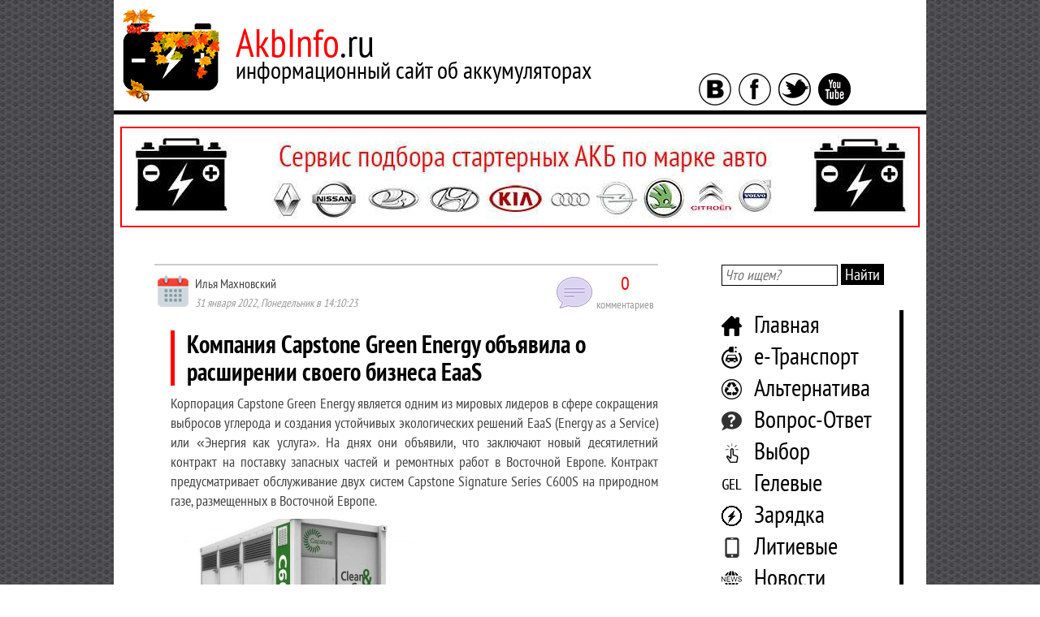

--- FILE ---
content_type: text/html; charset=UTF-8
request_url: https://akbinfo.ru/novosti/capstone-green-energy-rasshiryayut-svoj-biznes-eaas.html
body_size: 27782
content:


<!doctype html>
<html>
<head>
	<meta http-equiv="Content-type" content="text/html; charset=UTF-8">
	<meta http-equiv="X-UA-Compatible" content="IE=Edge">
	<title>Capstone Green Energy расширяют свой бизнес EaaS</title>
	<link rel="apple-touch-icon" sizes="180x180" href="/apple-touch-icon.png">
	<link rel="icon" type="image/png" sizes="32x32" href="/favicon-32x32.png">
	<link rel="icon" type="image/png" sizes="16x16" href="/favicon-16x16.png">
	<link rel="manifest" href="/site.webmanifest">
	<link rel="mask-icon" href="/safari-pinned-tab.svg" color="#5bbad5">
	<meta name="msapplication-TileColor" content="#da532c">
	<meta name="theme-color" content="#ffffff">
	<style type="text/css">
		#toc_container li,#toc_container ul{margin:0;padding:0}#toc_container.no_bullets li,#toc_container.no_bullets ul,#toc_container.no_bullets ul li,.toc_widget_list.no_bullets,.toc_widget_list.no_bullets li{background:0 0;list-style-type:none;list-style:none}#toc_container.have_bullets li{padding-left:12px}#toc_container ul ul{margin-left:1.5em}#toc_container{background:#f9f9f9;border:1px solid #aaa;padding:10px;margin-bottom:1em;width:auto;display:table;font-size:95%}#toc_container.toc_light_blue{background:#edf6ff}#toc_container.toc_white{background:#fff}#toc_container.toc_black{background:#000}#toc_container.toc_transparent{background:none transparent}#toc_container p.toc_title{text-align:center;font-weight:700;margin:0;padding:0}#toc_container.toc_black p.toc_title{color:#aaa}#toc_container span.toc_toggle{font-weight:400;font-size:90%}#toc_container p.toc_title+ul.toc_list{margin-top:1em}.toc_wrap_left{float:left;margin-right:10px}.toc_wrap_right{float:right;margin-left:10px}#toc_container a{text-decoration:none;text-shadow:none}#toc_container a:hover{text-decoration:underline}.toc_sitemap_posts_letter{font-size:1.5em;font-style:italic}
		@font-face{font-family:TablePress;src:url(tablepress.eot);src:url(tablepress.eot?#ie) format('embedded-opentype'),url([data-uri]) format('woff'),url(tablepress.ttf) format('truetype'),url(tablepress.svg#TablePress) format('svg');font-weight:400;font-style:normal}.tablepress-table-description{clear:both;display:block}.tablepress{border-collapse:collapse;border-spacing:0;width:100%;margin-bottom:1em;border:none}.tablepress td,.tablepress th{padding:8px;border:none;background:0 0;text-align:left;float:none!important}.tablepress tbody td{vertical-align:top}.tablepress tbody td,.tablepress tfoot th{border-top:1px solid #ddd}.tablepress tbody tr:first-child td{border-top:0}.tablepress thead th{border-bottom:1px solid #ddd}.tablepress tfoot th,.tablepress thead th{background-color:#d9edf7;font-weight:700;vertical-align:middle}.tablepress .odd td{background-color:#f9f9f9}.tablepress .even td{background-color:#fff}.tablepress .row-hover tr:hover td{background-color:#f3f3f3}.tablepress img{margin:0;padding:0;border:none;max-width:none}.dataTables_wrapper{clear:both;margin-bottom:1em}.dataTables_wrapper .tablepress{clear:both;margin:0!important}.dataTables_length{float:left;white-space:nowrap}.dataTables_filter{float:right;white-space:nowrap}.dataTables_wrapper .dataTables_filter input{margin-left:.5em}.dataTables_info{clear:both;float:left;margin:4px 0 0}.dataTables_paginate{float:right;margin:4px 0 0}.dataTables_paginate a{color:#111!important;display:inline-block;outline:0;position:relative;text-decoration:underline;margin:0 5px}.dataTables_paginate a:first-child{margin-left:0}.dataTables_paginate a:last-child{margin-right:0}.paginate_button:hover{cursor:pointer;text-decoration:none}.paginate_button.disabled{color:#999!important;text-decoration:none;cursor:default}.paginate_button.current{font-weight:700;text-decoration:none;cursor:default}.dataTables_paginate.paging_simple{padding:0 15px}.paging_simple .paginate_button.next:after,.paging_simple .paginate_button.previous:before{text-align:left;font-family:TablePress;font-size:14px;font-weight:700;-webkit-font-smoothing:antialiased;content:"\f053";text-shadow:.1em .1em #666;position:absolute;top:0;right:auto;bottom:0;left:-14px;margin:auto;height:14px;width:14px;line-height:1}.paging_simple .paginate_button.next:after{text-align:right;content:"\f054";left:auto}.paginate_button:after,.paginate_button:before{color:#d9edf7}.paginate_button:hover:after,.paginate_button:hover:before{color:#049cdb}.paginate_button.disabled:after,.paginate_button.disabled:before{color:#f9f9f9}.dataTables_processing{display:none}.dataTables_scroll{clear:both}.dataTables_scrollBody{-webkit-overflow-scrolling:touch}.dataTables_wrapper .dataTables_scroll div.dataTables_scrollBody td>div.dataTables_sizing,.dataTables_wrapper .dataTables_scroll div.dataTables_scrollBody th>div.dataTables_sizing{height:0;overflow:hidden;margin:0!important;padding:0!important}.tablepress .sorting,.tablepress .sorting_asc,.tablepress .sorting_desc{position:relative;padding-right:20px;cursor:pointer;outline:0}.tablepress .sorting:after,.tablepress .sorting_asc:after,.tablepress .sorting_desc:after{font-family:TablePress;font-weight:400;font-size:14px;-webkit-font-smoothing:antialiased;position:absolute;top:0;bottom:0;left:auto;right:6px;margin:auto;height:14px;line-height:1}.tablepress .sorting:after{content:"\f0dc"}.tablepress .sorting_asc:after{content:"\f0d8";padding:0 0 2px}.tablepress .sorting_desc:after{content:"\f0d7"}.tablepress .sorting:hover,.tablepress .sorting_asc,.tablepress .sorting_desc{background-color:#049cdb}.dataTables_scrollBody .tablepress thead th:after{content:""}.dataTables_wrapper:after{content:"";display:block;clear:both;visibility:hidden;line-height:0;height:0}.dataTables_wrapper label input,.dataTables_wrapper label select{display:inline;margin:2px;width:auto}
		.pl_pages{ }.pl_cloud{ margin:1.5em 2em 3em 2em; }.pl_cloud a{ margin-left:8px; margin-right:8px; }.pl_contents{ margin:1.5em 2em 3em 2em; }.pl_cat_title{ margin:1em 0 0.5em 0; font-size:1.2em; }.pl_prefix{ color:silver; }.pl_cnt{ color:silver; }.pl_postlist ul{ }.pl_postlist ul li{ background-image:none; text-indent:15px; }.pl_date{ color:silver; }.pl_expand{ font-size:0.8em; }.pl_expand a, .pl_expand a:visited{ color:gray; }.pl_cloud .pl_expand{ margin:1em 0 0 0; }.pl_postlist .pl_expand{ margin:1em 0 2em 2em; }
		*{margin:0;padding:0;outline:0;background:transparent;-webkit-user-select: none;-moz-user-select: none;-ms-user-select: none;user-select: none;}.clear{clear:both}.redNameSite{color:#ff0000}@font-face{ font-family: 'PTSansNarrow'; src:url('https://akbinfo.ru/wp-content/themes/akbinfo/fonts/ptsansnarrow.eot'); src:url('https://akbinfo.ru/wp-content/themes/akbinfo/fonts/ptsansnarrow.woff') format('woff'), url('https://akbinfo.ru/wp-content/themes/akbinfo/fonts/ptsansnarrow.ttf') format('truetype'); font-weight:normal; font-style:normal}@font-face{ font-family: 'PTSansNarrowBold'; src:url('https://akbinfo.ru/wp-content/themes/akbinfo/fonts/ptsansnarrowbold.eot'); src:url('https://akbinfo.ru/wp-content/themes/akbinfo/fonts/ptsansnarrowbold.woff') format('woff'), url('https://akbinfo.ru/wp-content/themes/akbinfo/fonts/ptsansnarrowbold.ttf') format('truetype'); font-weight:normal; font-style:normal}body{background-image:url(https://akbinfo.ru/wp-content/themes/akbinfo/images/fon.jpg);font:normal 18px/24px PTSansNarrow, Verdana, sans-serif;color:#444444}body strong{font-family:PTSansNarrowBold, Verdana, sans-serif}body a{color:#ff0000;text-decoration:underline}body a:hover{text-decoration:none}#mainWrapper{width:1000px;margin:0 auto;background-color:#ffffff}#topWrapper{}#topWrapperName{width:720px;float:left}#topWrapperSocial{width:280px;float:left}#logoWithName{margin:10px 0 0 10px}#logo{float:left}#logo img{border:0}#logo a{border:0}#name{margin:30px 0 0 20px;float:left}#nameAddress{color:#ff0000;font-size:48px}#nameAddressBlack{color:#000000}#nameText{color:#000000;font-size:30px;margin:10px 0 0 0;font-weight:400}#wrapperIcons{margin:90px 0 0 0}#wrapperIcons a{border:none}#wrapperIcons img{border:none;outline:0!important}#wrapperIcons span{margin-right:5px}#vkontakte{width:48px;height:48px}#facebook{width:48px;height:48px}#twitter{width:48px;height:48px}#rss{width:48px;height:48px}#separator{width:100%;height:5px;background-color:#000000}#middleWrapper{padding-bottom:70px}#middleWrapperLeft{width:720px;float:left}#slider{width:620px;height:500px;margin:0 auto;border:1px solid #000000;margin-top:30px}#sliderMain{width:410px;float:left}#sliderMainImg{margin:3px 0 0 3px;width:380px;height:320px}#sliderMainImg img{width:100%;height:100%}#sliderMainText{margin:50px 0 0 3px;width:400px;height:120px;background-color:rgba(0,0,0,1);color:#ffffff;overflow:hidden}#sliderMainTextDate{padding:0 0 0 10px;margin:5px 0 0 0;font-size:14px}#sliderMainTextHeader{font-size:30px;padding:0 0 0 10px;margin:9px 0 0 0;line-height:38px}#sliderMainTextHeader > a{text-decoration:underline;color:#ffffff}#sliderMainTextHeader > a:hover{text-decoration:none;color:#ffffff}#sliderRight{width:210px;float:left}#sliderRight a{color:#000000;text-decoration:none}#sliderRight a:hover{text-decoration:none}#sliderRightOne1,#sliderRightOne2,#sliderRightOne3,#sliderRightOne4,#sliderRightOne5{height:90px;margin:5px 0 5px 0;overflow:hidden}#sliderRightOne1:hover,#sliderRightOne2:hover,#sliderRightOne3:hover,#sliderRightOne4:hover,#sliderRightOne5:hover{cursor:pointer}.sliderRightOneImg{width:70px;height:60px;float:left;padding:5px 5px 0 5px}.sliderRightOneImg img{width:100%;height:100%}.sliderRightOneText{width:120px;padding-left:5px;float:left;color:#000000}.sliderRightOneTextData{font-size:12px}.sliderRightOneTextHeader{font-size:18px;line-height:22px}.blockArtIndex{width:620px;margin:0 auto;margin-top:40px}.blockArtIndexHeader{font-size:30px;line-height:34px;border-left:5px solid #ff0000;padding:0 0 0 15px;color:#000000;font-weight:400!important}.blockArtIndexBody{margin:15px 0 0 0;padding:0 0 0 10px}.blockArtIndexBodyLeft{width:350px;float:left}.blockArtIndexBodyRight{width:240px;float:left;padding:0 0 0 20px}.blockArtIndexBodyLeftImg{width:320px;height:260px}.blockArtIndexBodyLeftImg > img{width:100%;height:100%}.blockArtIndexBodyLeftData{font-size:14px;margin-top:5px}.blockArtIndexBodyLeftHeader{margin-top:5px}.blockArtIndexBodyLeftHeader > a{color:#000000;font:normal 24px/28px PTSansNarrowBold, Verdana, sans-serif;text-decoration:underline}.blockArtIndexBodyLeftHeader > a:hover{color:#ff0000;text-decoration:none}.blockArtIndexBodyLeftText{margin-top:5px;font-size:18px;line-height:22px;text-align:justify}.blockArtIndexBodyRightOne{margin:0 0 20px 0}.blockArtIndexBodyRightOneTop{}.blockArtIndexBodyRightOneTopLeft{width:80px;float:left}.blockArtIndexBodyRightOneTopLeftImg{width:70px;height:60px}.blockArtIndexBodyRightOneTopLeftImg > img{width:100%;height:100%}.blockArtIndexBodyRightOneTopRight{width:145px;float:left;padding-left:10px}.blockArtIndexBodyRightOneTopRightData{font-size:12px;line-height:16px}.blockArtIndexBodyRightOneTopRightHeader{}.blockArtIndexBodyRightOneTopRightHeader > a{font:normal 16px/22px PTSansNarrowBold, Verdana, sans-serif;line-height:18px;color:#000000;text-decoration:underline}.blockArtIndexBodyRightOneTopRightHeader > a:hover{color:#ff0000;text-decoration:none}.blockArtIndexBodyOneText{font-size:14px;line-height:18px;text-align:justify;margin:10px 0 0 0}.blockInfoAbout{width:620px;margin:0 auto;margin-top:70px}.blockInfoAboutText{font-size:18px;line-height:24px;margin:15px 0 0 0;padding:0 0 0 10px}.blockInfoAboutText > p{margin:0 0 10px 0;text-align:justify}.blockInfoAboutText > ul{list-style-type:none;padding-left:40px}.blockInfoAboutText > ul > li{list-style-type:none;padding-left:5px;list-style-image:url(https://akbinfo.ru/wp-content/themes/akbinfo/images/batteryList.jpg)}.textNameSiteRed{color:#ff0000}#middleWrapperRight{width:280px;float:left}#blockSearch{width:80%;margin:0 auto;margin-top:30px}#formSiteSearch > input{font:normal 18px/22px PTSansNarrow, Verdana, sans-serif;font-style:italic;border:1px solid #000000;padding:1px 3px 1px 3px}#formSiteSearch > button{font:normal 20px/24px PTSansNarrow, Verdana, sans-serif;color:#ffffff;background-color:#000000;border:none;padding:1px 5px 1px 5px}#formSiteSearch > button:hover{background-color:#ff0000;color:#ffffff}#blockMenuSidebar{width:80%;margin:0 auto;margin-top:30px}#menuSidebar{display:list-item;list-style-type:none}#menuSidebar > li{font-size:30px;line-height:34px;padding:0 0 5px 40px;border-right:5px solid #000000;color:#ff0000}#menuSidebar > li:hover{border-right:5px solid #ff0000}#menuSidebar > li > a{text-decoration:none;color:#000000}#menuSidebar > li > a:hover{color:#ff0000}.homePage{background-image:url(https://akbinfo.ru/wp-content/themes/akbinfo/images/home.png);background-position:left center;background-repeat:no-repeat}.ustrPage{background-image:url(https://akbinfo.ru/wp-content/themes/akbinfo/images/ustroistvo.png);background-position:left center;background-repeat:no-repeat}.gelPage{background-image:url(https://akbinfo.ru/wp-content/themes/akbinfo/images/gelevye.png);background-position:left center;background-repeat:no-repeat}.zarPage{background-image:url(https://akbinfo.ru/wp-content/themes/akbinfo/images/zarad.png);background-position:left center;background-repeat:no-repeat}.vybPage{background-image:url(https://akbinfo.ru/wp-content/themes/akbinfo/images/vybor.png);background-position:left center;background-repeat:no-repeat}.artPage{background-image:url(https://akbinfo.ru/wp-content/themes/akbinfo/images/statii.png);background-position:left center;background-repeat:no-repeat}.shelPage{background-image:url(https://akbinfo.ru/wp-content/themes/akbinfo/images/shelochnye.jpg);background-position:left center;background-repeat:no-repeat}.litPage{background-image:url(https://akbinfo.ru/wp-content/themes/akbinfo/images/litievye.png);background-position:left center;background-repeat:no-repeat}.faqPage{background-image:url(https://akbinfo.ru/wp-content/themes/akbinfo/images/faq.png);background-position:left center;background-repeat:no-repeat}.alterPage{background-image:url(https://akbinfo.ru/wp-content/themes/akbinfo/images/alternativa.png);background-position:left center;background-repeat:no-repeat}.etransPage{ background-image:url(https://akbinfo.ru/wp-content/themes/akbinfo/images/etransport.png); background-position:left center; background-repeat:no-repeat} .obzorPage{ background-image:url(https://akbinfo.ru/wp-content/themes/akbinfo/images/obzor.png); background-position:left center; background-repeat:no-repeat} .newsPage{ background-image:url(https://akbinfo.ru/wp-content/themes/akbinfo/images/news.png); background-position:left center; background-repeat:no-repeat} .forum{background-image:url(https://akbinfo.ru/wp-content/themes/akbinfo/images/forum.png);background-position:left center;background-repeat:no-repeat}#newsLetter{width:90%;margin-top:40px}#newsLetterForm{background-image:url(https://akbinfo.ru/wp-content/themes/akbinfo/images/konvert.png);background-repeat:no-repeat;width:260px;height:217px;margin:0 auto;margin-top: -5px;text-align:center;padding:40px 0 0 0}#newsLetterHead{font-size:18px;color:#000000;margin-top: -5px}#newsLetterAnswer{color:#339933;font-size:14px}#newsLetterField{background-color:#ffffff;border-radius:10px;border:1px solid #000000;padding:2px 5px 2px 5px;font:normal 14px/18px PTSansNarrow, Verdana, sans-serif;color:#444444}#newsLetterForm > div > button{background-color:#000000;border:none;border-radius:10px;padding:2px 5px 2px 5px;font:normal 14px/18px PTSansNarrow, Verdana, sans-serif;color:#ffffff;margin-top:10px}#newsLetterForm > div > button:hover{background-color:#ff0000}#newsLetterBlockCheck{padding:0 10px 0 10px;line-height:14px}#newsLetterCheck{padding-left:5px;font-size:12px}#newsLetterUnderForm{width:90%;margin:0 auto;text-align:justify;font-size:12px;line-height:14px;color:#000000;margin-top: -50px}#popularNewsSidebar{width:90%;margin-top:40px}#popularNewsBlock{margin-top:10px}.popularNewsOne{margin-bottom:45px;text-align:center}.popularNewsOneImg{width:200px;height:180px;margin:0 auto}.popularNewsOneImg > img{width:100%;height:100%}.popularNewsOneHead{margin-top:5px;font-size:18px}.popularNewsOneHead > a{font:normal 18px/24px PTSansNarrowBold, Verdana, sans-serif;color:#000000;text-decoration:underline}.popularNewsOneHead > a:hover{color:#ff0000;text-decoration:none}#groupVK{width:80%;margin:0 auto;margin-top:70px}#mediaBanner{width:95%;margin:0 auto;margin-top:40px}#bottomWrapper{}#footerMenu{text-align:center;margin-top:10px}.footerMenuPoint{font-size:18px;padding-right:20px}.footerMenuPoint a{color:#000000;text-decoration:underline}.footerMenuPoint a:hover{color:#ff0000;text-decoration:none}#footerOther{}#footerOtherLeft{width:250px;float:left}#footerOtherLeftCount{margin:50px 0 0 30px}#footerOtherCenter{width:500px;float:left}#footerOtherCenterCopyright{margin:70px 0 0 0;font-size:12px;text-align:center;padding:0 0 30px 0}#copyrightInfo{color:#ff0000}#footerOtherRight{width:250px;float:left}#footerOtherRightImg{}#scrollup{position:fixed; opacity:0.6; padding:15px 10px 10px; border-radius:5px; -webkit-border-radius:5px;-moz-border-radius:5px;right:5%; bottom:10%; display:none; cursor:pointer}#categoryArt{width:620px;margin:0 auto;margin-top:40px}#artFirstFour{margin:25px 0 0 0}#artFirstFourLeft{width:400px;float:left}#artFirstFourLeftImg{width:380px;height:320px;margin:0 auto}#artFirstFourLeftImg > img{width:100%;height:100%}#artFirstFourLeftData{font-size:14px;margin:10px 0 0 0}#artFirstFourHead{font-size:24px;font-family:PTSansNarrowBold, Verdana, sans-serif;margin:5px 0 0 0}#artFirstFourHead > a{color:#000000;text-decoration:underline}#artFirstFourHead > a:hover{color:#ff0000;text-decoration:none}#artFirstFourText{font-size:18px;margin:10px 0 0 0}#artFirstFourRight{width:220px;float:left}.artFirstFourRightOne{padding:0 0 0 10px;margin:0 0 15px 0}.artFirstFourRightOneTop{}.artFirstFourRightOneImage{width:80px;float:left}.artFirstFourRightOneKartinka{width:70px;height:60px}.artFirstFourRightOneKartinka > img{width:100%;height:100%}.artFirstFourRightOneData{width:120px;float:left;margin:0 0 0 10px}.artFirstFourRightOneTime{font-size:12px}.artFirstFourRightOneHead{font-size:14px;line-height:16px;font-family:PTSansNarrowBold, Verdana, sans-serif}.artFirstFourRightOneHead > a{color:#000000;text-decoration:underline}.artFirstFourRightOneHead > a:hover{color:#ff0000;text-decoration:none}.artFirstFourRightOneText{font-size:12px;line-height:14px;text-align:justify;margin:5px 0 0 0}#artFiveSix{margin:70px 0 0 0}#artFiveSixOne{width:300px;float:left;margin:0 0 0 10px}.artFiveSixOneImg{width:290px;height:240px;margin:0 auto}.artFiveSixOneImg > img{width:100%;height:100%}.artFiveSixOneData{font-size:12px;margin:10px 0 0 0}.artFiveSixOneHead{font-family:PTSansNarrowBold, Verdana, sans-serif; font-size:20px;margin:5px 0 0 0}.artFiveSixOneHead > a{color:#000000;text-decoration:underline}.artFiveSixOneHead > a:hover{color:#ff0000;text-decoration:none}.artFiveSixOneText{font-size:14px;margin:5px 0 0 0;text-align:justify}#artSevenNine{margin:70px 0 0 0}.artSevenNineOne{width:190px;float:left;margin:0 0 0 15px}.artSevenNineOneTop{}.artSevenNineOneImage{width:80px;float:left}.artSevenNineOneData{width:95px;float:left;margin:0 0 0 10px}.artSevenNineOneKartinka{width:70px;height:60px}.artSevenNineOneKartinka > img{width:100%;height:100%}.artSevenNineOneTime{font-size:12px}.artSevenNineOneHead{font-size:14px;font-family:PTSansNarrowBold, Verdana, sans-serif}.artSevenNineOneHead > a{color:#000000;text-decoration:underline}.artSevenNineOneHead > a:hover{color:#ff0000;text-decoration:none}.artSevenNineOneText{font-size:12px;line-height:14px;margin:5px 0 0 0;text-align:justify}#artLastFive{width:500px;margin:70px 0 0 40px;border-left:5px solid #000000;padding:0 0 0 20px}#artLastFiveHead{font-family:PTSansNarrowBold, Verdana, sans-serif;font-size:24px;color:#000000}#artLastFiveList{display:list-item;margin:10px 0 0 0;list-style-type:none}#artLastFiveList > li{font-size:18px}#artLastFiveList > li > a{color:#000000;text-decoration:underline}#artLastFiveList > li > a:hover{color:#ff0000;text-decoration:none}#catPagination{margin:40px 0 0 0;text-align:center}#catPaginationCount{font-size:18px;padding:0 15px 0 0;color:#666666}#catPaginationPages{}#catPaginationPages > li{display:inline;margin:0 3px 0 3px}#catPaginationNavig{font-size:18px;padding:0 0 0 15px}#catPaginationNavig > a{color:#666666;text-decoration:none}#catPaginationNavig > a:hover{color:#ff0000}.catPaginationPageLink{font-family:PTSansNarrowBold, Verdana, sans-serif;font-size:24px}.catPaginationPageLink > a{color:#000000;text-decoration:underline}.catPaginationPageLink > a:hover{color:#ff0000;text-decoration:none}.catPaginationDot{font-family:PTSansNarrowBold, Verdana, sans-serif;font-size:24px}.catPaginationDot > a{color:#000000;text-decoration:none}.catPaginationDot > a:hover{color:#ff0000}.catPaginationPageActive{font-family:PTSansNarrowBold, Verdana, sans-serif;font-size:24px;padding:3px;color:#ffffff;background-color:#ff0000}.navigRubrika{}.navigRubrikaHead{font-size:24px;color:#000000}.navigRubrikaLinks{margin:10px 0 0 0}.navigRubrikaLinks a{color:#ff0000;text-decoration:none;border-bottom:1px dashed #ff0000}.navigRubrikaLinks a:hover{border:none}.navigRubrikaLinkPrev{}.navigRubrikaLinkNext{}#breadCr{width:600px;margin:0 auto;margin-top:40px;padding:0 0 0 10px;border-left:5px solid #ff0000;color:#000000;font-size:18px}.breadCrText{font-family:PTSansNarrowBold, Verdana, sans-serif;padding:0 5px 0 0}.breadCrLink{color:#ff0000}.breadCrLink > a{text-decoration:underline;color:#000000}.breadCrLink > a:hover{text-decoration:none;color:#ff0000}.breadCrArrow{}#materialArt{width:620px;margin:0 auto;margin-top:20px}.blockArtMaterialHeader{font-size:30px;line-height:34px;font-family:PTSansNarrowBold, Verdana, sans-serif;font-weight:400;border-left:5px solid #ff0000;padding:0 0 0 15px;color:#000000}#materialArtBody{font-size:18px;padding:0 0 0 20px}#materialArtBody p{text-align:justify;margin:10px 0 10px 0}#materialArtBody > ul{list-style-type:none;padding-left:40px}#materialArtBody > ul > li{list-style-type:none;padding-left:5px;list-style-image:url(https://akbinfo.ru/wp-content/themes/akbinfo/images/batteryList.jpg)}#toc_container{width:70%;margin:0 auto;margin-top:20px;margin-bottom:20px;padding:10px;background-color:#cccccc;font-size:16px}.toc_title{text-align:center;margin:5px 0 10px 0;color:#000000;font-size:18px}.toc_toggle > a{text-align:center;margin:5px 0 10px 0;color:#ff0000;font-size:16px;border-bottom:1px dashed #ff0000;text-decoration:none!important}.toc_toggle > a:hover{border:none;text-decoration:none!important}.toc_list a{color:#000000!important;border-bottom:1px dashed #000000!important;text-decoration:none!important}.toc_list a:hover{color:#ff0000!important;text-decoration:none!important;border-bottom:none!important}#materialArtBody h1{font-size:30px;line-height:34px;font-family:PTSansNarrowBold, Verdana, sans-serif;font-weight:400;border-left:5px solid #ff0000;padding:0 0 0 15px;color:#000000}#materialArtBody h2{font-family:PTSansNarrowBold, Verdana, sans-serif;font-size:26px;font-weight:400;border-bottom:2px solid #000000;margin:10px 0 10px 0}#materialArtBody h3{font-family:PTSansNarrowBold, Verdana, sans-serif;font-size:24px;font-weight:400;border-bottom:1px solid #000000;margin:10px 0 10px 0}#materialArtBody h4{font-family:PTSansNarrowBold, Verdana, sans-serif;font-size:22px;font-weight:400;margin:10px 0 10px 0}#materialArtBody h5{font-family:PTSansNarrowBold, Verdana, sans-serif;font-size:20px;font-weight:400;margin:10px 0 10px 0}#materialArtBody h6{font-family:PTSansNarrowBold, Verdana, sans-serif;font-size:18px;font-weight:400;margin:10px 0 10px 0}#materialArtBody blockquote{width:80%;margin:0 auto;margin-top:10px;margin-bottom:10px;text-align:justify;border-left:5px solid #000000;padding:15px;font-size:20px}.videoBorder{background-image:url(https://akbinfo.ru/wp-content/themes/akbinfo/images/videoBattery.jpg);background-repeat:repeat-x;height:15px;margin:15px 0 15px 0}.imgLinkInText{border:none!important}.imgLinkInText img{border:none!important}#materialArtVideo{margin:50px 0 0 0;padding:0 0 0 20px}#materialArtVideo a{border:none;text-decoration:none}#materialArtVideo h2{font-family:PTSansNarrowBold, Verdana, sans-serif;font-size:26px;font-weight:400;color:#000000;border-bottom:2px solid #000000;margin-bottom:15px}#materialArtGolos{padding:0 0 0 20px;margin:40px 0 0 0}#materialArtGolosHead{color:#000000;font-size:24px;font-family:PTSansNarrowBold, Verdana, sans-serif;padding:0 0 0 40px;background-image:url(https://akbinfo.ru/wp-content/themes/akbinfo/images/megaphone.png);background-repeat:no-repeat;margin:0 0 15px 0}#materialArtGolosText{margin:0 0 0 40px}.materialArtRating{padding:0 0 0 20px;margin:40px 0 0 0}.materialArtRatingHead{color:#000000;font-size:24px;font-family:PTSansNarrowBold, Verdana, sans-serif;margin:0 0 15px 0}.materialArtRatingBody{margin:0 0 0 0}#materialArtSocial{padding:0 0 0 20px;margin:40px 0 0 0}#materialArtSocialHead{color:#000000;font-size:24px;font-family:PTSansNarrowBold, Verdana, sans-serif;margin:0 0 15px 0}#materialArtSocialText{margin:0 0 0 40px}#materialArtSocialText a{border:none!important}#materialArtSocialGroups{margin:20px 0 0 0;width:600px}#materialArtSocialGroupsVK{width:290px;float:left}#materialArtSocialGroupsFB{width:290px;float:left;margin:0 0 0 15px}#pohojieMaterialy{width:600px;margin:0 auto;margin-top:30px}#pohojieMaterialyHead{color:#000000;font-size:24px;font-family:PTSansNarrowBold, Verdana, sans-serif;border-bottom:2px solid #000000;margin-bottom:15px}.pohojieMaterialyRow{width:530px;margin:0 auto;margin-top:20px}.pohojieMaterialyOne{width:250px;float:left;margin:0 0 0 10px;text-align:center}.pohojieMaterialyOneImg{width:240px;height:200px;margin:0 auto}.pohojieMaterialyOneImg > img{width:100%;height:100%}.pohojieMaterialyOneHead{font-size:18px;font-family:PTSansNarrowBold, Verdana, sans-serif}.pohojieMaterialyOneHead > a{text-decoration:underline;color:#000000}.pohojieMaterialyOneHead > a:hover{text-decoration:none;color:#ff0000}#slider-stopper{display:none}#searchResultList{width:620px;margin:0 auto;margin-top:40px}#searchResultListHead{font-size:30px;line-height:34px;border-left:5px solid #ff0000;padding:0 0 0 15px;color:#000000}#searchResultAll{margin-top:20px;padding-left:20px}.searchResultOne{margin:10px 0 10px 0}.searchResultOneHead{font-size:24px;line-height:28px}.searchResultOneHead a{color:#000000;text-decoration:underline}.searchResultOneHead a:hover{color:#ff0000;text-decoration:none}.searchResultOneText{font-size:14px;line-height:18px;text-align:justify}#searchResultNavig{margin:30px 0 0 0;padding:0 0 0 10px}.screen-reader-text{font-weight:400}.nav-links{font-size:18px;margin-top:5px}.nav-links a{color:#ff0000;text-decoration:none;border-bottom:1px dashed #ff0000}.nav-links a:hover{border-bottom:none}table{width:90%;color:#000000;font-size:110%;cellspacing:0;cellpadding:5px;border:1px solid #000000!important}table > thead > tr >th{background-color:#000000!important;color:#ffffff}table > tfoot > tr >th{background-color:#000000!important;color:#ffffff}table > tbody > tr > td{text-align:center!important}#commentsArt{margin:40px 0 0 0}#commentList{list-style-type:none;padding-left:20px}#commentList li{list-style-type:none}.commentListOne{}.commentListOneChild{margin:0 0 0 30px}.commentListOneAuthor{}.commentListOneAuthorAvatar{width:10%;float:left}.commentListOneAuthorData{width:90%;float:left;font-family:PTSansNarrowBold, Verdana, sans-serif}.commentListOneAuthorLink{display:block;font-family:PTSansNarrow, Verdana, sans-serif;font-size:14px;border:none!important;color:#666666!important}.commentListOneTextComment{}.commentListOneEdit{margin-bottom:30px}.commentListOneEditPart{margin-right:20px}#commentsForm{}.commentsFormAuthor{font-family:PTSansNarrowBold, Verdana, sans-serif}.commentsFormEmail{font-family:PTSansNarrowBold, Verdana, sans-serif}.commentsFormArea{font-family:PTSansNarrowBold, Verdana, sans-serif}#author,#email,#comment{font-family:PTSansNarrow, Verdana, sans-serif;border:1px solid #000000;color:#000000;font-size:18px;padding:2px 5px 2px 5px}#author:focus,#email:focus,#comment:focus{border-color:#ff0000}#submit{font-family:PTSansNarrowBold, Verdana, sans-serif;border:1px solid #000000;color:#000000;font-size:18px;padding:2px 5px 2px 5px}#submit:hover{border-color:#ff0000;color:#ff0000}.form-submit > input{margin-top:20px}#Page404{padding:0 0 0 20px;margin:40px 0 0 20px}#Page404Image{margin:20px 0 0 0;text-align:center}.blockHeader404{font-size:30px;line-height:34px;border-left:5px solid #ff0000;padding:0 0 0 15px;color:#000000}.Page404Comment{padding:0 0 0 10px;margin:20px 0 0 0;width:90%}#Page404Search{margin:20px 0 0 0;text-align:center}#Page404Rubriki{margin:20px 0 0 20px}#Page404Rubriki li{font-size:24px;list-style-image:url(https://akbinfo.ru/wp-content/themes/akbinfo/images/batteryList.jpg);margin:7px 0 7px 30px}#Page404Rubriki li a{color:#000000;text-decoration:underline}#Page404Rubriki li a:hover{color:#ff0000;text-decoration:none}#singlePage{padding:0 0 0 20px;margin:40px 0 0 20px}.blockHeaderPage{font-size:30px;line-height:34px;border-left:5px solid #ff0000;padding:0 0 0 15px;color:#000000}#singlePageContent{padding:0 0 0 10px;margin:20px 0 0 0;width:90%}#singlePageContent p{margin:10px 0 10px 0}#pageSitemap{padding:0 0 0 20px;margin:40px 0 0 20px}.blockHeaderSitemap{font-size:30px;line-height:34px;border-left:5px solid #ff0000;padding:0 0 0 15px;color:#000000}#pageSitemapContent{padding:0 0 0 10px;margin:20px 0 0 0;width:90%}#pageSitemapContent h3{font-size:24px;color:#000000;border-bottom:1px solid #000000}#pageSitemapContent p{margin:5px 0 5px 0}.pl_contents a{font-family:PTSansNarrowBold, Verdana, sans-serif;font-size:18px;color:#000000;text-decoration:underline}.pl_contents a:hover{text-decoration:none;color:#ff0000}.pl_cnt{color:#666666!important}#pl_category_description{margin:5px 0 10px 0}.pl_postlist ul{list-style-type:none}.pl_postlist ul li a{color:#000000;text-decoration:none;border-bottom:1px dashed #000000}.pl_postlist ul li a:hover{color:#ff0000;border:none}.pl_postlist ul li{margin:5px 0 5px 30px}.pl_date{padding:0 10px 0 0;color:#666666}#pageRekl{padding:0 0 0 20px;margin:30px 0 0 20px}#pageReklContent{padding:0 0 0 10px;margin:20px 0 0 0;width:90%}#pageReklContent h1{font-family:PTSansNarrowBold, Verdana, sans-serif;font-weight:400;font-size:30px;line-height:34px;border-left:5px solid #ff0000;padding:0 0 0 15px;color:#000000}#pageReklContent h2{font-family:PTSansNarrowBold, Verdana, sans-serif;font-weight:400;font-size:24px;color:#000000;border-bottom:1px solid #000000;margin-bottom:5px}#pageReklContent p{margin:5px 0 5px 0}#askQuestionRekl{margin-top:10px;padding-left:15px;width:70%}#askQuestionReklForm{}#askQuestionReklForm > div > input{background-color:#ffffff;border-radius:5px;border:1px solid #000000;padding:2px 5px 2px 5px;font:normal 18px/20px PTSansNarrow, Verdana, sans-serif;color:#444444}#askQuestionReklForm > div > input:focus{border:1px solid #ff0000}#askQuestionReklForm > div > textarea{background-color:#ffffff;border-radius:5px;border:1px solid #000000;padding:2px 5px 2px 5px;font:normal 18px/20px PTSansNarrow, Verdana, sans-serif;color:#444444}#askQuestionReklForm > div > textarea:focus{border:1px solid #ff0000}#askQuestionReklForm > div > button{background-color:#000000;border:none;border-radius:10px;padding:2px 5px 2px 5px;font:normal 18px/22px PTSansNarrow, Verdana, sans-serif;color:#ffffff;margin-top:10px}#askQuestionReklForm > div > button:hover{background-color:#ff0000}.askQuestionReklTitle{margin-top:5px}#askQuestionReklAnswer{color:#ff0000}#askQuestionReklName{}#askQuestionReklEmail{}#askQuestionReklText{margin-top:5px}.askQuestionReklMarker{margin-top:10px}#askQuestionReklCheck{color:#ff0000;font-size:14px;line-height:16px;padding-left:5px}#panoramaAds{width:980px;height:120px;margin:0 auto;margin-top:10px}#panoramaAds a{border:none}#panoramaAds img{border:none}#mainWrapperMobile{background-color:#ffffff;background-image:none;width:100%}#topWrapperMobile{padding-left:10px;margin-bottom:10px}#topWrapperMobileHeadLogo{color:#ff0000;font-size:30px;padding-top:20px}#topWrapperMobileHeadLogo > img{float:left;padding-right:15px;margin-top: -20px;border:none}#topWrapperMobileHeadLogo > a > img{float:left;padding-right:15px;margin-top: -20px;border:none}#topWrapperMobileHeadLogo > a{border:none}#nameAddressBlack{color:#000000}#topWrapperMobileText{font-size:24px;color:#000000}#separator{width:100%;height:5px;background-color:#000000}#middleWrapperMobile{margin-bottom:30px}.blockNewsIndexMobile{margin-top:20px;padding-left:10px}.blockNewsIndexMobileHeader{font-size:24px;line-height:28px;border-left:5px solid #ff0000;padding:0 0 0 10px;color:#000000}.blockNewsIndexMobileBlock{margin:15px 0 0 0}.blockNewsIndexMobileFirst{}.blockNewsIndexMobileTop{}.blockNewsIndexMobileLeft{width:15%;max-width:65px;float:left}.blockNewsIndexMobileImage{width:60px;height:50px}.blockNewsIndexMobileImage > img{width:100%;height:100%}.blockNewsIndexMobileImageDataHead{width:65%;float:left;padding-left:25px}.blockNewsIndexMobileImageData{color:#666666}.blockNewsIndexMobileImageHead{font-size:18px;font-family:PTSansNarrowBold, Verdana, sans-serif;line-height:22px}.blockNewsIndexMobileImageHead > a{color:#000000;text-decoration:underline}.blockNewsIndexMobileImageHead > a:hover{color:#ff0000;text-decoration:none}.blockNewsIndexMobileBottom{margin:10px 0 0 0}.blockNewsIndexMobileOther{margin:10px 0 0 0}.blockNewsIndexMobileOtherData{color:#666666}.blockNewsIndexMobileOtherHead{font-size:20px;font-family:PTSansNarrowBold, Verdana, sans-serif;line-height:24px}.blockNewsIndexMobileOtherHead > a{color:#000000;text-decoration:underline}.blockNewsIndexMobileOtherHead > a:hover{color:#ff0000;text-decoration:none}#blockInfoIndexMobile{margin-top:20px;padding-left:10px}.blockInfoIndexMobileHeader{font-size:24px;line-height:28px;border-left:5px solid #ff0000;padding:0 0 0 10px;color:#000000}#blockInfoIndexMobileText ul{padding:0 0 0 20px;list-style-type:none}#blockInfoIndexMobileText p{padding-left:10px;margin-top:10px}#blockInfoIndexMobileText a{color:#ff0000;text-decoration:none;border-bottom:1px dashed #ff0000}#blockInfoIndexMobileText a:hover{border:none}#sidebarMobile{margin-top:20px}#blockSearchMobile{width:80%;margin-top:10px;padding-left:10px}#formSiteSearchMobile{margin-top:10px;padding-left:10px}#formSiteSearchMobile > input{font:normal 18px/22px PTSansNarrow, Verdana, sans-serif;font-style:italic;border:1px solid #000000;padding:1px 3px 1px 3px}#formSiteSearchMobile > button{font:normal 20px/24px PTSansNarrow, Verdana, sans-serif;color:#ffffff;background-color:#000000;border:none;padding:2px 5px 2px 5px}#formSiteSearchMobile > button:hover{background-color:#ff0000;color:#ffffff}#newsletterMobile{margin-top:20px;padding-left:10px}#newsLetterFormMobile{background-image:url(https://akbinfo.ru/wp-content/themes/akbinfo/images/konvertMobile.png);background-repeat:no-repeat;width:236px;height:184px;margin-top: -5px;text-align:center;padding:40px 0 0 0}#newsLetterHeadMobile{font-size:18px;color:#000000;margin-top: -5px}#newsLetterAnswerMobile{color:#339933;font-size:14px}#newsLetterFieldMobile{background-color:#ffffff;border-radius:10px;border:1px solid #000000;padding:2px 5px 2px 5px;font:normal 14px/18px PTSansNarrow, Verdana, sans-serif;color:#444444}#newsLetterFormMobile > div > button{background-color:#000000;border:none;border-radius:10px;padding:2px 5px 2px 5px;font:normal 14px/18px PTSansNarrow, Verdana, sans-serif;color:#ffffff;margin-top:10px}#newsLetterFormMobile > div > button:hover{background-color:#ff0000}#newsLetterBlockCheckMobile{padding:0 10px 0 10px;margin-top: -5px}#newsLetterCheckMobile{padding-left:5px;font-size:12px;line-height:14px}#newsLetterUnderFormMobile{width:90%;max-width:220px;text-align:justify;font-size:12px;line-height:14px;color:#000000;margin-top: -50px}#groupVKMobile{margin-top:20px;padding-left:10px}#groupVKMobileText{margin-top:10px}#footerMobile{}#footerMenuMobile{font-size:18px;margin-top:10px;padding-left:10px}#footerMenuMobile ul li{list-style-type:none;margin:5px 0 5px 0}#footerMenuMobile ul li a{color:#000000;text-decoration:underline}#footerMenuMobile ul li a:hover{color:#ff0000;text-decoration:none}#counterMobile{margin:10px 0 0 10px}#copyrightMobile{font-size:12px;margin:10px 0 0 10px}#topBar{position:fixed;width:100%;height:50px;background-color:rgba(51, 51, 51, 0.9);display:none}#topBarMenu{width:50%;float:left}#topBarMenuImg{margin:5px 0 0 20px}#topBarScroll{width:50%;float:left;text-align:right}#topBarScrollImg{margin:5px 20px 0 0}#menuRubrikMobile{position:fixed;width:200px;top:50px;background-color:rgba(51, 51, 51, 0.9);padding:10px;display:none}#menuRubrikMobile > ul,#menuRubrikMobile > ul > li{list-style-type:none;font-family:PTSansNarrowBold, Verdana, sans-serif;font-size:24px;color:#ff0000;margin:10px 0 10px 0}#menuRubrikMobile > ul > li > a{color:#ffffff;text-decoration:underline}#menuRubrikMobile > ul > li > a:hover{color:#ff0000;text-decoration:none}.pointPage{}.blockNewsCategoryMobile{margin-top:20px;padding-left:10px}.blockNewsCategoryMobileHeader{font-size:24px;line-height:28px;border-left:5px solid #ff0000;padding:0 0 0 10px;color:#000000}.blockNewsCategoryMobileBlock{margin:15px 0 0 0}.blockNewsCategoryMobileFirst{}.blockNewsCategoryMobileTop{}.blockNewsCategoryMobileLeft{width:15%;max-width:65px;float:left}.blockNewsCategoryMobileImage{width:60px;height:50px}.blockNewsCategoryMobileImage > img{width:100%;height:100%}.blockNewsCategoryMobileImageDataHead{width:65%;float:left;padding-left:25px}.blockNewsCategoryMobileImageData{color:#666666}.blockNewsCategoryMobileImageHead{font-size:18px;font-family:PTSansNarrowBold, Verdana, sans-serif;line-height:22px}.blockNewsCategoryMobileImageHead > a{color:#000000;text-decoration:underline}.blockNewsCategoryMobileImageHead > a:hover{color:#ff0000;text-decoration:none}.blockNewsCategoryMobileBottom{margin:10px 0 0 0}.blockNewsCategoryMobileOther{margin:10px 0 0 0}.blockNewsCategoryMobileOtherData{color:#666666}.blockNewsCategoryMobileOtherHead{font-size:20px;font-family:PTSansNarrowBold, Verdana, sans-serif;line-height:24px}.blockNewsCategoryMobileOtherHead > a{color:#000000;text-decoration:underline}.blockNewsCategoryMobileOtherHead > a:hover{color:#ff0000;text-decoration:none}#paginationMobile{margin-top:30px;text-align:center}#paginationMobileHead{font-size:22px;color:#000000}#paginationMobileLink{font-size:18px;margin-top:5px}#paginationMobileLink a{color:#ff0000;text-decoration:none;border-bottom:1px dashed #ff0000}#paginationMobileLink a:hover{border:none}#blockInfoCategoryMobile{margin-top:20px;padding-left:10px}.blockInfoCategoryMobileHeader{font-size:24px;line-height:28px;border-left:5px solid #ff0000;padding:0 0 0 10px;color:#000000}#blockInfoCategoryMobileText p{padding-left:10px;margin-top:10px}#breadCrMobile{margin:20px 0 20px 10px;padding:0 0 0 10px;border-left:5px solid #ff0000;color:#000000;font-size:18px}.breadCrTextMobile{font-family:PTSansNarrowBold, Verdana, sans-serif;padding:0 5px 0 0}.breadCrLinkMobile{}.breadCrLinkMobile > a{text-decoration:underline;color:#000000}.breadCrLinkMobile > a:hover{text-decoration:none;color:#ff0000}.breadCrArrowMobile{}.breadCrNoLinkMobile{color:#ff0000}#oneArticleMobile{margin-top:20px;width:90%;margin-left:10px}#oneArticleBodyMobile{padding:0 0 0 15px}#oneArticleBodyMobile ul{padding-left:20px}#oneArticleBodyMobile a{color:#ff0000;border-bottom:1px dashed #ff0000;text-decoration:none}#oneArticleBodyMobile a:hover{border:none}#oneArticleBodyMobile p{text-align:justify;margin:10px 0 10px 0}#oneArticleBodyMobile h1{font-size:24px;line-height:28px;font-family:PTSansNarrow, Verdana, sans-serif;font-weight:400;border-left:5px solid #ff0000;padding:0 0 0 10px;color:#000000}#oneArticleBodyMobile h2{font-family:PTSansNarrowBold, Verdana, sans-serif;font-size:22px;font-weight:400;border-bottom:2px solid #000000}#oneArticleBodyMobile h3{font-family:PTSansNarrow, Verdana, sans-serif;font-size:22px;font-weight:400;border-bottom:1px solid #000000}#oneArticleBodyMobile h4{font-family:PTSansNarrowBold, Verdana, sans-serif;font-size:20px;font-weight:400}#oneArticleBodyMobile h5{font-family:PTSansNarrow, Verdana, sans-serif;font-size:20px;font-weight:400}#oneArticleBodyMobile h6{font-family:PTSansNarrowBold, Verdana, sans-serif;font-size:18px;font-weight:400}#oneArticleBodyMobile blockquote{width:80%;margin:0 auto;margin-top:10px;margin-bottom:10px;text-align:justify;border-left:5px solid #000000;padding:15px;font-size:20px}#oneArticleMobileBodyList{width:70%;margin:0 auto;margin-top:20px;margin-bottom:20px;padding:10px;background-color:#cccccc;font-size:16px}#oneArticleMobileBodyListHead{text-align:center;margin:5px 0 10px 0;color:#000000;font-family:PTSansNarrowBold, Verdana, sans-serif}#oneArticleMobileBodyList a{font-family:PTSansNarrow, Verdana, sans-serif;color:#ff0000;text-decoration:none;border-bottom:1px dashed #ff0000}#oneArticleMobileBodyList a:hover{border:none}#oneArticleMobileBodyList ol{padding:0 0 0 20px}.oneArticleBodyMobileImg{width:200px;padding:10px;margin:0 auto;margin-top:10px;margin-bottom:10px;border:2px solid #000000}.oneArticleBodyMobileImgNote{font-size:14px;font-family:PTSansNarrowBold, Verdana, sans-serif;color:#000000;text-align:center}#materialArtVideoMobile{padding:0 0 0 20px}#materialArtVideoMobile h2{font-family:PTSansNarrowBold, Verdana, sans-serif;font-size:26px;font-weight:400;color:#000000;border-bottom:2px solid #000000;margin-bottom:15px}.videoBorderMobile{background-image:url(https://akbinfo.ru/wp-content/themes/akbinfo/images/videoBattery.jpg);background-repeat:repeat-x;height:15px;margin:15px 0 15px 0}#materialArtGolosMobile{padding:0 0 0 20px;margin:30px 0 0 0}#materialArtGolosHeadMobile{color:#000000;font-size:24px;font-family:PTSansNarrowBold, Verdana, sans-serif;padding:0 0 0 40px;background-image:url(https://akbinfo.ru/wp-content/themes/akbinfo/images/megaphone.png);background-repeat:no-repeat;margin:0 0 15px 0}#materialArtSocialMobile{padding:0 0 0 20px;margin:20px 0 0 0}#materialArtSocialHeadMobile{color:#000000;font-size:24px;font-family:PTSansNarrowBold, Verdana, sans-serif;margin:0 0 15px 0;min-height:24px}#pohojieMaterialyMobile{width:90%;margin:0 0 0 10px;margin-top:20px}#pohojieMaterialyHeadMobile{color:#000000;font-size:24px;font-family:PTSansNarrowBold, Verdana, sans-serif;border-bottom:2px solid #000000;margin-bottom:15px}.pohojieMaterialyOneMobile{margin:30px 0 0 0;text-align:center}.pohojieMaterialyOneImgMobile{width:200px;height:200px;margin:0 auto}.pohojieMaterialyOneImgMobile > img{width:100%;height:100%}.pohojieMaterialyOneHeadMobile{font-size:18px;font-family:PTSansNarrowBold, Verdana, sans-serif}.pohojieMaterialyOneHeadMobile > a{text-decoration:underline;color:#000000}.pohojieMaterialyOneHeadMobile > a:hover{text-decoration:none;color:#ff0000}.navigRubrikaMobil{}.navigRubrikaHeadMobil{font-size:24px;color:#000000}.navigRubrikaLinksMobil{margin:10px 0 0 0}.navigRubrikaLinksMobil a{color:#ff0000;text-decoration:none;border-bottom:1px dashed #ff0000}.navigRubrikaLinksMobil a:hover{border:none}.navigRubrikaLinkPrevMobil{}.navigRubrikaLinkNextMobil{}#Page404Mobile{padding:0 0 0 10px;margin:20px 0 0 0}#Page404ImageMobile{margin:20px 0 0 0;width:90%;padding:0 0 0 10px}#Page404ImageMobile > img{width:100%}.blockHeader404Mobile{font-size:30px;line-height:34px;border-left:5px solid #ff0000;padding:0 0 0 15px;color:#000000}.Page404CommentMobile{padding:0 0 0 10px;margin:20px 0 0 0;width:90%;text-align:justify}#Page404SearchMobile{margin:20px 0 0 0;text-align:center}#Page404RubrikiMobile{margin:20px 0 0 20px}#Page404RubrikiMobile li{font-size:24px;margin:7px 0 7px 10px}#Page404RubrikiMobile li a{color:#000000;text-decoration:underline}#Page404RubrikiMobile li a:hover{color:#ff0000;text-decoration:none}#singlePageMobile{padding:0 0 0 10px;margin:20px 0 0 0}.blockHeaderPageMobile{font-size:24px;font-weight:400;line-height:28px;border-left:5px solid #ff0000;padding:0 0 0 10px;color:#000000}#singlePageContentMobile{padding:0 0 0 10px;width:90%}#singlePageContentMobile p{margin:0 0 10px 0}#pageSitemapMobile{padding:0 0 0 10px;margin:20px 0 0 0}.blockHeaderSitemapMobile{font-size:24px;font-weight:400;line-height:28px;border-left:5px solid #ff0000;padding:0 0 0 10px;color:#000000}#singlePageSitemapMobile{padding:0 0 0 10px;width:90%}#singlePageSitemapMobile h3{font-size:20px;color:#000000;border-bottom:1px solid #000000}#singlePageSitemapMobile p{margin:5px 0 5px 0}#singlePageSitemapMobile ul li{list-style-type:none!important}#singlePageSitemapMobile .pl_postlist ul li{margin:5px 0 5px 0}#searchResultListMobile{width:90%;margin-top:20px;padding-left:10px}#searchResultListHeadMobile{font-size:24px;line-height:28px;border-left:5px solid #ff0000;padding:0 0 0 5px;color:#000000}#searchResultAllMobile{margin-top:10px;padding-left:10px}.searchResultOneMobile{margin:10px 0 10px 0}.searchResultOneHeadMobile{font-size:22px;line-height:24px}.searchResultOneHeadMobile a{color:#000000;text-decoration:underline}.searchResultOneHeadMobile a:hover{color:#ff0000;text-decoration:none}.searchResultOneTextMobile{font-size:18px;line-height:20px;text-align:justify;margin-top:5px}#searchResultNavigMobile{margin:20px 0 0 0;padding:0 0 0 10px}#authorArt{padding:0 0 0 20px;margin:40px 0 0 0}#authorArtHead{color:#000000;font-size:24px;font-family:PTSansNarrowBold, Verdana, sans-serif;padding:0 0 0 40px;background-image:url(https://akbinfo.ru/wp-content/themes/akbinfo/images/avtorIcon.png);background-repeat:no-repeat;margin:0 0 15px 0}#authorArtText{margin:0 0 0 40px}#authorArtMail{padding-left:5px}.wp-caption-text{border:1px dashed #000000;padding:2px 3px 2px 3px}.golosovanieInArt{width:90%;margin:0 auto;margin-top:10px;margin-bottom:10px;border:1px dashed #ff0000;padding:5px}.golosovanieInArtHead{text-align:center;margin-bottom:10px;font-size:24px;color:#ff0000;text-decoration:underline}.wp-polls-ul{width:80%;margin:0 auto;font-size:16px}.pollButtons{background-color:#000000;color:#ffffff;padding:2px 5px 2px 5px!important;font-family:PTSansNarrow, Verdana, sans-serif;font-size:20px}.pollButtons:hover{background-color:#ffffff;color:#000000;border:1px solid #000000}.wp-polls-ans{width:80%;margin:0 auto;font-size:16px}.googleAdsArt{margin:15px 0 15px 0}#askQuestion{width:90%;margin-top:40px}#askQuestionUpperForm{width:90%;margin:0 auto;text-align:justify;font-size:12px;line-height:14px;color:#000000;margin-top:15px}#askQuestionForm{margin:0 auto;text-align:center}#askQuestionField{background-color:#ffffff;border-radius:10px;border:1px solid #000000;padding:2px 5px 2px 5px;font:normal 14px/18px PTSansNarrow, Verdana, sans-serif;color:#444444;overflow:auto}#askQuestionForm > div > button{background-color:#000000;border:none;border-radius:10px;padding:2px 5px 2px 5px;font:normal 18px/22px PTSansNarrow, Verdana, sans-serif;color:#ffffff;margin-top:10px}#askQuestionForm > div > button:hover{background-color:#ff0000}#askQuestionAnswer{color:#339933;font-size:14px}#askQuestionCheck{padding-left:5px;font-size:12px}#blockFormPodborAkb{margin:0 auto;width:90%;margin-top:20px;margin-bottom:20px;padding:10px;border:1px solid #000000;border-radius:10px}#formPodborAkb{}#formPodborAkb > h2{font-size:24px;font-weight:400;font-family:PTSansNarrow, Verdana, sans-serif;margin-bottom:15px;color:#ff0000;text-decoration:underline}#formPodborAkb > h3{font-size:20px;font-weight:400;font-family:PTSansNarrow, Verdana, sans-serif;margin-bottom:10px;color:#000000}#formPodborAkb > select{font-size:18px;font-family:PTSansNarrow, Verdana, sans-serif;width:80%}.input-modifs{font-size:18px;font-family:PTSansNarrow, Verdana, sans-serif;width:43%;border: 1px solid #666666;}#buttonPodbor{margin-top:20px}#buttonPodbor > button{font:normal 20px/24px PTSansNarrow, Verdana, sans-serif;color:#ffffff;background-color:#000000;border:none;padding:1px 5px 1px 5px}#buttonPodbor > button:hover{background-color:#ff0000;color:#ffffff}#messageErrPodbor{color:#ff0000;margin:10px 0 10px 0}#recomendParam{margin-top:40px}#recomendParamHead{text-decoration:none;font:normal 22px/26px PTSansNarrowBold, Verdana, sans-serif;color:#000000;margin-bottom:20px}.recomendParamHeadRed{color:#ff0000}.recomendParamOne{margin-bottom:10px}.recomendParamOneName{font:normal 18px/24px PTSansNarrowBold, Verdana, sans-serif}.recomendParamOneValue{padding-left:20px;color:#ff0000;font-size:22px}#primeryAKB{margin-top:20px}#primeryAKBHead{text-decoration:underline;font:normal 20px/24px PTSansNarrowBold, Verdana, sans-serif;color:#000000;margin-bottom:20px}.primeryAKBOne{padding:5px;border:2px solid #000000;border-radius:10px;margin-bottom:10px}.primeryAKBOneRed{padding:10px;border:2px solid #ff0000;border-radius:10px;margin-bottom:10px}.primeryParam{font:normal 16px/18px PTSansNarrow, Verdana, sans-serif}.primeryParamName{font-weight:700}.primeryParamValue{padding-left:20px;font-style:italic;color:#444444}.primeryImg{}#adsSidebar{width:90%;margin:0 auto;margin-top:20px}#blokAds250{width:540px;margin:0 auto;margin-top:15px;margin-bottom:15px}#blokAds250Left{width:255px;float:left}#blokAds250Right{width:255px;float:left;padding-left:10px}.block_drivenetwork{width:100%;margin:15px 0 15px 0}.one_teaser{width:30%;padding-left:10px;float:left;text-align:center}.one_teaser_img{margin-bottom:10px;width:150px;height:150px}.one_teaser_img > a{border:none}.one_teaser_img > a > img{border:none}.one_teaser_img img{width:100%;height:100%}.one_teaser_title{font-size:20px}.one_teaser_title a{text-decoration:underline;color:#ff0000}.one_teaser_title a:hover{text-decoration:none}.da_adp_links{font-size:14px;color:#666666}.da_adp_links > td{display:none}.block_drivenetwork2{width:70%;margin:15px 0 15px 0}.block_drivenetwork2_one{margin-bottom:10px;font-size:20px}.block_drivenetwork2_one img{width:120px;height:120px;float:left;padding-right:5px}.block_drivenetwork2_one a{text-decoration:underline;color:#ff0000}.block_drivenetwork2_one a:hover{text-decoration:none}#blokMediaArticle{width:100%;margin-top:20px}#blokMediaArticleLeft{width:50%;float:left}#blokMediaArticleRight{width:50%;float:right}.yandexAdsArt{width:100%;margin:15px 0 15px 0}.yandexAdsArtDown{width:600px;margin:0 auto;margin-top:15px;margin-bottom:15px}#inPageVideo{margin:15px 0 15px 0}#sidebarAds240x400{margin-top:40px}#sidebarAds240x400 img{border:none}#sidebarAds240x400 a{border:none}#recomendContentAdsense{width:95%;margin:15px 0 15px 0}#materialBlockOffers{padding:0 0 0 20px;margin:40px 0 0 0}#materialBlockOffersHead{color:#000000;font-size:24px;font-family:PTSansNarrowBold, Verdana, sans-serif;padding:0 0 0 40px;background-image:url(https://akbinfo.ru/wp-content/themes/akbinfo/images/idea.png);background-repeat:no-repeat;margin:0 0 15px 0}#materialBlockOffersText{margin:0 0 0 40px}.materialBlockOffersOne{margin:10px 0 0 0;padding:10px;border:1px dashed #000000}.materialBlockOffersOneImg{width:90px;padding:0 10px 0 0;float:left}.materialBlockOffersOneImg img{width:80px;height:80px}.materialBlockOffersOneLink{width: *px;float:left;font-size:24px;padding:20px 0 0 0}.materialBlockOffersOneHead{font-size:20px;color:#ff0000}.materialBlockOffersOneBanner{padding:10px 0 0 0}.materialBlockOffersOneBanner a{border:none}.materialBlockOffersOneBanner img{border:none}.materialArtAKBHeader{margin:30px 0 20px 0}.materialArtAKBHeader hr{margin-bottom:10px}.materialArtAKBHeaderData{display:inline-block;vertical-align:top;width:260px}.materialArtAKBHeaderDataImg{display:inline-block;vertical-align:top;width:46px;height:46px;background-image:url('https://akbinfo.ru/wp-content/themes/akbinfo/images/headerImg.png');background-repeat:no-repeat;background-position:0 0}.materialArtAKBHeaderDataAuthor{font-size:16px}.materialArtAKBHeaderDataValue{font-size:14px;font-style:italic;color:#999}.materialArtAKBHeaderDataInfo{display:inline-block;vertical-align:top}.materialArtAKBHeaderComment{display:inline-block;vertical-align:top;text-align:right;width:235px;margin-left:calc(100% - 504px)}.materialArtAKBHeaderCommentImg{display:inline-block;vertical-align:top;width:46px;height:46px;background-image:url('https://akbinfo.ru/wp-content/themes/akbinfo/images/headerImg.png');background-repeat:no-repeat;background-position:0 -46px}.materialArtAKBHeaderCommentInfo{display:inline-block;vertical-align:top}.materialArtAKBHeaderCommentNumber{text-align:center}.materialArtAKBHeaderCommentNumber a{font-size:24px;text-decoration:none}.materialArtAKBHeaderCommentText{font-size:14px;color:#999}.workSearch{width:240px;height:240px;margin:30px auto 0 auto;background-image:url('https://akbinfo.ru/wp-content/themes/akbinfo/images/workBanner.jpg');background-repeat:no-repeat;background-size:cover} .mainContainerPodborAKB{ padding:0 15px 0 15px; margin:30px 0 15px 0; } .mainContainerPodborAKB a{ border:none; padding: 0 10px 20px 10px; } .mainContainerPodborAKB a:hover{outline: 2px solid #ff0000 } .mainContainerOnePodborAKBRenault{ width:100px; height:100px; background-image:url(https://akbinfo.ru/wp-content/themes/akbinfo/images/imagesPodbor/renault.png); background-repeat:no-repeat; background-size:cover; display:inline-block; vertical-align:top; border:none; } .mainContainerOnePodborAKBVaz{ width:100px; height:100px; background-image:url(https://akbinfo.ru/wp-content/themes/akbinfo/images/imagesPodbor/vaz.png); background-repeat:no-repeat; background-size:cover; display:inline-block; vertical-align:top; border:none; } .mainContainerOnePodborAKBNissan{ width:100px; height:100px; background-image:url(https://akbinfo.ru/wp-content/themes/akbinfo/images/imagesPodbor/nissan.png); background-repeat:no-repeat; background-size:cover; display:inline-block; vertical-align:top; border:none; } .mainContainerOnePodborAKBHyundai{ width:100px; height:100px; background-image:url(https://akbinfo.ru/wp-content/themes/akbinfo/images/imagesPodbor/hyundai.png); background-repeat:no-repeat; background-size:cover; display:inline-block; vertical-align:top; border:none; } .mainContainerOnePodborAKBKia{ width:100px; height:100px; background-image:url(https://akbinfo.ru/wp-content/themes/akbinfo/images/imagesPodbor/kia.png); background-repeat:no-repeat; background-size:cover; display:inline-block; vertical-align:top; border:none; } .mainContainerOnePodborAKBAudi{ width:100px; height:100px; background-image:url(https://akbinfo.ru/wp-content/themes/akbinfo/images/imagesPodbor/audi.png); background-repeat:no-repeat; background-size:cover; display:inline-block; vertical-align:top; border:none; }  .mainContainerOnePodborAKBOpel{ width:100px; height:100px; background-image:url(https://akbinfo.ru/wp-content/themes/akbinfo/images/imagesPodbor/opel.png); background-repeat:no-repeat; background-size:cover; display:inline-block; vertical-align:top; border:none; }  .mainContainerOnePodborAKBSkoda{ width:100px; height:100px; background-image:url(https://akbinfo.ru/wp-content/themes/akbinfo/images/imagesPodbor/skoda.png); background-repeat:no-repeat; background-size:cover; display:inline-block; vertical-align:top; border:none; } .mainContainerOnePodborAKBCitroen{ width:100px; height:100px; background-image:url(https://akbinfo.ru/wp-content/themes/akbinfo/images/imagesPodbor/citroen.png); background-repeat:no-repeat; background-size:cover; display:inline-block; vertical-align:top; border:none; } .mainContainerOnePodborAKBVolvo{ width:100px; height:100px; background-image:url(https://akbinfo.ru/wp-content/themes/akbinfo/images/imagesPodbor/volvo.png); background-repeat:no-repeat; background-size:cover; display:inline-block; vertical-align:top; border:none; } .mainContainerOnePodborAKBMazda{ width:100px; height:100px; background-image:url(https://akbinfo.ru/wp-content/themes/akbinfo/images/imagesPodbor/mazda.png); background-repeat:no-repeat; background-size:cover; display:inline-block; vertical-align:top; border:none; }.mainContainerOnePodborAKBLexus{ width:100px; height:100px; background-image:url(https://akbinfo.ru/wp-content/themes/akbinfo/images/imagesPodbor/lexus.png); background-repeat:no-repeat; background-size:cover; display:inline-block; vertical-align:top; border:none; }.mainContainerOnePodborAKBMercedes{ width:100px; height:100px; background-image:url(https://akbinfo.ru/wp-content/themes/akbinfo/images/imagesPodbor/mercedes.png); background-repeat:no-repeat; background-size:cover; display:inline-block; vertical-align:top; border:none; } .formPodborAKB{ margin:20px 0 0 0; padding:10px; border:1px solid #999999; border-radius:5px; } .formPodborAKB > form p select{ width:250px; font-family:PTSansNarrow, Verdana, sans-serif; font-size:18px; } .formPodborAKB > form p button{ font-family:PTSansNarrow, Verdana, sans-serif; font-size:18px; color:#ffffff; padding:2px 7px 2px 7px; border:1px solid #999999; border-radius:2px; background-color:#999999; } .formPodborAKB > form p button:hover{ color:#ff0000; border:1px solid #ff0000; background-color:#ffffff; } .resultPodborAKB{ margin:20px 0 0 0; } .resultPodborAKB ul{ list-style-type:none; font-size:0; padding:0; } .resultPodborAKB ul li{ list-style-image:url(https://akbinfo.ru/wp-content/themes/akbinfo/images/batteryList.jpg); font-size:18px; margin:5px 0 0 40px; } .listResult{ font-size:1.1em; color:#00cc00; } .noDataAboutModifik{ margin:20px 0 0 0; color:#f00; font-size:1.2em; } .messageAboutError{ margin:20px 0 0 0; color:#00cc00; font-size:1.2em; } .nameAuto{ font-weight:700; font-size:1.2em; }
		.resPodborAKB{display:none;margin-top:30px}.tableResPodbor{margin-top:10px}.resMsgPodbor{font-size:18px;color:#f00}.boxMsg{font-size:24px;color:#0c3}.wrapLinkServPodbor{border:none;text-decoration:none}.linkServPodbor{margin-top:15px;margin-left:10px;margin-right:10px;background-color:#999;padding-top:10px;padding-bottom:10px;font-family:PTSansNarrow, Verdana, sans-serif;font-weight:400;font-size:30px;color:#fff;text-align:center;border:2px solid #666}.block-modifik{position:relative;z-index:1}.choice-modif{width:42%;font-size:18px;font-family:PTSansNarrow,Verdana,sans-serif;border:1px solid #000;padding:2px 3px 2px 3px}.list-modifs{display:none;position:absolute;top:28px;left:0;border:1px solid #000;padding:5px;background-color:#fff;height:500px;overflow:auto}.list-modifs-close{display:none;width:30px;height:30px;border-radius:50%;border:2px solid #000;text-align:center;font-family:PTSansNarrow,Verdana,sans-serif;font-size:30px;color:#000;position:absolute;top:-5px;right:-25px;background-color:#ffffe0}.list-modifs-close:hover{background-color:khaki;cursor:pointer}.one-modif{list-style-type:none;padding-bottom:5px}.one-modif:hover{background-color:#ffffe0;cursor:pointer}
	</style>
	<meta name='robots' content='max-image-preview:large' />

<!-- All In One SEO Pack 3.7.1ob_start_detected [-1,-1] -->
<meta name="description"  content="Компания Capstone Green Energy объявила о расширении своего бизнеса EaaS. Они заключают 10-летний договор с компанией Cemacon на обслуживание установок Signature Series C600S." />

<meta name="keywords"  content="договор,capstone green energy,cemacon,signature series c600s,обслуживание" />

<link rel="canonical" href="https://akbinfo.ru/novosti/capstone-green-energy-rasshiryayut-svoj-biznes-eaas.html" />
<!-- All In One SEO Pack -->
<link rel='stylesheet' id='wp-block-library-css' href='https://akbinfo.ru/wp-includes/css/dist/block-library/style.min.css?ver=6.4.7' type='text/css' media='all' />
<style id='classic-theme-styles-inline-css' type='text/css'>
/*! This file is auto-generated */
.wp-block-button__link{color:#fff;background-color:#32373c;border-radius:9999px;box-shadow:none;text-decoration:none;padding:calc(.667em + 2px) calc(1.333em + 2px);font-size:1.125em}.wp-block-file__button{background:#32373c;color:#fff;text-decoration:none}
</style>
<style id='global-styles-inline-css' type='text/css'>
body{--wp--preset--color--black: #000000;--wp--preset--color--cyan-bluish-gray: #abb8c3;--wp--preset--color--white: #ffffff;--wp--preset--color--pale-pink: #f78da7;--wp--preset--color--vivid-red: #cf2e2e;--wp--preset--color--luminous-vivid-orange: #ff6900;--wp--preset--color--luminous-vivid-amber: #fcb900;--wp--preset--color--light-green-cyan: #7bdcb5;--wp--preset--color--vivid-green-cyan: #00d084;--wp--preset--color--pale-cyan-blue: #8ed1fc;--wp--preset--color--vivid-cyan-blue: #0693e3;--wp--preset--color--vivid-purple: #9b51e0;--wp--preset--gradient--vivid-cyan-blue-to-vivid-purple: linear-gradient(135deg,rgba(6,147,227,1) 0%,rgb(155,81,224) 100%);--wp--preset--gradient--light-green-cyan-to-vivid-green-cyan: linear-gradient(135deg,rgb(122,220,180) 0%,rgb(0,208,130) 100%);--wp--preset--gradient--luminous-vivid-amber-to-luminous-vivid-orange: linear-gradient(135deg,rgba(252,185,0,1) 0%,rgba(255,105,0,1) 100%);--wp--preset--gradient--luminous-vivid-orange-to-vivid-red: linear-gradient(135deg,rgba(255,105,0,1) 0%,rgb(207,46,46) 100%);--wp--preset--gradient--very-light-gray-to-cyan-bluish-gray: linear-gradient(135deg,rgb(238,238,238) 0%,rgb(169,184,195) 100%);--wp--preset--gradient--cool-to-warm-spectrum: linear-gradient(135deg,rgb(74,234,220) 0%,rgb(151,120,209) 20%,rgb(207,42,186) 40%,rgb(238,44,130) 60%,rgb(251,105,98) 80%,rgb(254,248,76) 100%);--wp--preset--gradient--blush-light-purple: linear-gradient(135deg,rgb(255,206,236) 0%,rgb(152,150,240) 100%);--wp--preset--gradient--blush-bordeaux: linear-gradient(135deg,rgb(254,205,165) 0%,rgb(254,45,45) 50%,rgb(107,0,62) 100%);--wp--preset--gradient--luminous-dusk: linear-gradient(135deg,rgb(255,203,112) 0%,rgb(199,81,192) 50%,rgb(65,88,208) 100%);--wp--preset--gradient--pale-ocean: linear-gradient(135deg,rgb(255,245,203) 0%,rgb(182,227,212) 50%,rgb(51,167,181) 100%);--wp--preset--gradient--electric-grass: linear-gradient(135deg,rgb(202,248,128) 0%,rgb(113,206,126) 100%);--wp--preset--gradient--midnight: linear-gradient(135deg,rgb(2,3,129) 0%,rgb(40,116,252) 100%);--wp--preset--font-size--small: 13px;--wp--preset--font-size--medium: 20px;--wp--preset--font-size--large: 36px;--wp--preset--font-size--x-large: 42px;--wp--preset--spacing--20: 0.44rem;--wp--preset--spacing--30: 0.67rem;--wp--preset--spacing--40: 1rem;--wp--preset--spacing--50: 1.5rem;--wp--preset--spacing--60: 2.25rem;--wp--preset--spacing--70: 3.38rem;--wp--preset--spacing--80: 5.06rem;--wp--preset--shadow--natural: 6px 6px 9px rgba(0, 0, 0, 0.2);--wp--preset--shadow--deep: 12px 12px 50px rgba(0, 0, 0, 0.4);--wp--preset--shadow--sharp: 6px 6px 0px rgba(0, 0, 0, 0.2);--wp--preset--shadow--outlined: 6px 6px 0px -3px rgba(255, 255, 255, 1), 6px 6px rgba(0, 0, 0, 1);--wp--preset--shadow--crisp: 6px 6px 0px rgba(0, 0, 0, 1);}:where(.is-layout-flex){gap: 0.5em;}:where(.is-layout-grid){gap: 0.5em;}body .is-layout-flow > .alignleft{float: left;margin-inline-start: 0;margin-inline-end: 2em;}body .is-layout-flow > .alignright{float: right;margin-inline-start: 2em;margin-inline-end: 0;}body .is-layout-flow > .aligncenter{margin-left: auto !important;margin-right: auto !important;}body .is-layout-constrained > .alignleft{float: left;margin-inline-start: 0;margin-inline-end: 2em;}body .is-layout-constrained > .alignright{float: right;margin-inline-start: 2em;margin-inline-end: 0;}body .is-layout-constrained > .aligncenter{margin-left: auto !important;margin-right: auto !important;}body .is-layout-constrained > :where(:not(.alignleft):not(.alignright):not(.alignfull)){max-width: var(--wp--style--global--content-size);margin-left: auto !important;margin-right: auto !important;}body .is-layout-constrained > .alignwide{max-width: var(--wp--style--global--wide-size);}body .is-layout-flex{display: flex;}body .is-layout-flex{flex-wrap: wrap;align-items: center;}body .is-layout-flex > *{margin: 0;}body .is-layout-grid{display: grid;}body .is-layout-grid > *{margin: 0;}:where(.wp-block-columns.is-layout-flex){gap: 2em;}:where(.wp-block-columns.is-layout-grid){gap: 2em;}:where(.wp-block-post-template.is-layout-flex){gap: 1.25em;}:where(.wp-block-post-template.is-layout-grid){gap: 1.25em;}.has-black-color{color: var(--wp--preset--color--black) !important;}.has-cyan-bluish-gray-color{color: var(--wp--preset--color--cyan-bluish-gray) !important;}.has-white-color{color: var(--wp--preset--color--white) !important;}.has-pale-pink-color{color: var(--wp--preset--color--pale-pink) !important;}.has-vivid-red-color{color: var(--wp--preset--color--vivid-red) !important;}.has-luminous-vivid-orange-color{color: var(--wp--preset--color--luminous-vivid-orange) !important;}.has-luminous-vivid-amber-color{color: var(--wp--preset--color--luminous-vivid-amber) !important;}.has-light-green-cyan-color{color: var(--wp--preset--color--light-green-cyan) !important;}.has-vivid-green-cyan-color{color: var(--wp--preset--color--vivid-green-cyan) !important;}.has-pale-cyan-blue-color{color: var(--wp--preset--color--pale-cyan-blue) !important;}.has-vivid-cyan-blue-color{color: var(--wp--preset--color--vivid-cyan-blue) !important;}.has-vivid-purple-color{color: var(--wp--preset--color--vivid-purple) !important;}.has-black-background-color{background-color: var(--wp--preset--color--black) !important;}.has-cyan-bluish-gray-background-color{background-color: var(--wp--preset--color--cyan-bluish-gray) !important;}.has-white-background-color{background-color: var(--wp--preset--color--white) !important;}.has-pale-pink-background-color{background-color: var(--wp--preset--color--pale-pink) !important;}.has-vivid-red-background-color{background-color: var(--wp--preset--color--vivid-red) !important;}.has-luminous-vivid-orange-background-color{background-color: var(--wp--preset--color--luminous-vivid-orange) !important;}.has-luminous-vivid-amber-background-color{background-color: var(--wp--preset--color--luminous-vivid-amber) !important;}.has-light-green-cyan-background-color{background-color: var(--wp--preset--color--light-green-cyan) !important;}.has-vivid-green-cyan-background-color{background-color: var(--wp--preset--color--vivid-green-cyan) !important;}.has-pale-cyan-blue-background-color{background-color: var(--wp--preset--color--pale-cyan-blue) !important;}.has-vivid-cyan-blue-background-color{background-color: var(--wp--preset--color--vivid-cyan-blue) !important;}.has-vivid-purple-background-color{background-color: var(--wp--preset--color--vivid-purple) !important;}.has-black-border-color{border-color: var(--wp--preset--color--black) !important;}.has-cyan-bluish-gray-border-color{border-color: var(--wp--preset--color--cyan-bluish-gray) !important;}.has-white-border-color{border-color: var(--wp--preset--color--white) !important;}.has-pale-pink-border-color{border-color: var(--wp--preset--color--pale-pink) !important;}.has-vivid-red-border-color{border-color: var(--wp--preset--color--vivid-red) !important;}.has-luminous-vivid-orange-border-color{border-color: var(--wp--preset--color--luminous-vivid-orange) !important;}.has-luminous-vivid-amber-border-color{border-color: var(--wp--preset--color--luminous-vivid-amber) !important;}.has-light-green-cyan-border-color{border-color: var(--wp--preset--color--light-green-cyan) !important;}.has-vivid-green-cyan-border-color{border-color: var(--wp--preset--color--vivid-green-cyan) !important;}.has-pale-cyan-blue-border-color{border-color: var(--wp--preset--color--pale-cyan-blue) !important;}.has-vivid-cyan-blue-border-color{border-color: var(--wp--preset--color--vivid-cyan-blue) !important;}.has-vivid-purple-border-color{border-color: var(--wp--preset--color--vivid-purple) !important;}.has-vivid-cyan-blue-to-vivid-purple-gradient-background{background: var(--wp--preset--gradient--vivid-cyan-blue-to-vivid-purple) !important;}.has-light-green-cyan-to-vivid-green-cyan-gradient-background{background: var(--wp--preset--gradient--light-green-cyan-to-vivid-green-cyan) !important;}.has-luminous-vivid-amber-to-luminous-vivid-orange-gradient-background{background: var(--wp--preset--gradient--luminous-vivid-amber-to-luminous-vivid-orange) !important;}.has-luminous-vivid-orange-to-vivid-red-gradient-background{background: var(--wp--preset--gradient--luminous-vivid-orange-to-vivid-red) !important;}.has-very-light-gray-to-cyan-bluish-gray-gradient-background{background: var(--wp--preset--gradient--very-light-gray-to-cyan-bluish-gray) !important;}.has-cool-to-warm-spectrum-gradient-background{background: var(--wp--preset--gradient--cool-to-warm-spectrum) !important;}.has-blush-light-purple-gradient-background{background: var(--wp--preset--gradient--blush-light-purple) !important;}.has-blush-bordeaux-gradient-background{background: var(--wp--preset--gradient--blush-bordeaux) !important;}.has-luminous-dusk-gradient-background{background: var(--wp--preset--gradient--luminous-dusk) !important;}.has-pale-ocean-gradient-background{background: var(--wp--preset--gradient--pale-ocean) !important;}.has-electric-grass-gradient-background{background: var(--wp--preset--gradient--electric-grass) !important;}.has-midnight-gradient-background{background: var(--wp--preset--gradient--midnight) !important;}.has-small-font-size{font-size: var(--wp--preset--font-size--small) !important;}.has-medium-font-size{font-size: var(--wp--preset--font-size--medium) !important;}.has-large-font-size{font-size: var(--wp--preset--font-size--large) !important;}.has-x-large-font-size{font-size: var(--wp--preset--font-size--x-large) !important;}
.wp-block-navigation a:where(:not(.wp-element-button)){color: inherit;}
:where(.wp-block-post-template.is-layout-flex){gap: 1.25em;}:where(.wp-block-post-template.is-layout-grid){gap: 1.25em;}
:where(.wp-block-columns.is-layout-flex){gap: 2em;}:where(.wp-block-columns.is-layout-grid){gap: 2em;}
.wp-block-pullquote{font-size: 1.5em;line-height: 1.6;}
</style>
<link rel='stylesheet' id='cookie-law-info-css' href='https://akbinfo.ru/wp-content/plugins/cookie-law-info/legacy/public/css/cookie-law-info-public.css?ver=3.2.5' type='text/css' media='all' />
<link rel='stylesheet' id='cookie-law-info-gdpr-css' href='https://akbinfo.ru/wp-content/plugins/cookie-law-info/legacy/public/css/cookie-law-info-gdpr.css?ver=3.2.5' type='text/css' media='all' />
<link rel='stylesheet' id='wp-polls-css' href='https://akbinfo.ru/wp-content/plugins/wp-polls/polls-css.css?ver=2.77.2' type='text/css' media='all' />
<style id='wp-polls-inline-css' type='text/css'>
.wp-polls .pollbar {
	margin: 1px;
	font-size: 6px;
	line-height: 8px;
	height: 8px;
	background: #ff0000;
	border: 1px solid #333333;
}

</style>
<link rel='stylesheet' id='wp-postratings-css' href='https://akbinfo.ru/wp-content/plugins/wp-postratings/css/postratings-css.css?ver=1.90' type='text/css' media='all' />
<script type="text/javascript" src="https://akbinfo.ru/wp-includes/js/jquery/jquery.min.js?ver=3.7.1" id="jquery-core-js"></script>
<script type="text/javascript" src="https://akbinfo.ru/wp-includes/js/jquery/jquery-migrate.min.js?ver=3.4.1" id="jquery-migrate-js"></script>
<script type="text/javascript" id="cookie-law-info-js-extra">
/* <![CDATA[ */
var Cli_Data = {"nn_cookie_ids":[],"cookielist":[],"non_necessary_cookies":[],"ccpaEnabled":"","ccpaRegionBased":"","ccpaBarEnabled":"","strictlyEnabled":["necessary","obligatoire"],"ccpaType":"gdpr","js_blocking":"1","custom_integration":"","triggerDomRefresh":"","secure_cookies":""};
var cli_cookiebar_settings = {"animate_speed_hide":"500","animate_speed_show":"500","background":"#FFF","border":"#b1a6a6c2","border_on":"","button_1_button_colour":"#61a229","button_1_button_hover":"#4e8221","button_1_link_colour":"#fff","button_1_as_button":"1","button_1_new_win":"","button_2_button_colour":"#333","button_2_button_hover":"#292929","button_2_link_colour":"#444","button_2_as_button":"","button_2_hidebar":"","button_3_button_colour":"#dedfe0","button_3_button_hover":"#b2b2b3","button_3_link_colour":"#333333","button_3_as_button":"1","button_3_new_win":"","button_4_button_colour":"#dedfe0","button_4_button_hover":"#b2b2b3","button_4_link_colour":"#333333","button_4_as_button":"1","button_7_button_colour":"#61a229","button_7_button_hover":"#4e8221","button_7_link_colour":"#fff","button_7_as_button":"1","button_7_new_win":"","font_family":"inherit","header_fix":"","notify_animate_hide":"1","notify_animate_show":"","notify_div_id":"#cookie-law-info-bar","notify_position_horizontal":"right","notify_position_vertical":"bottom","scroll_close":"","scroll_close_reload":"","accept_close_reload":"","reject_close_reload":"","showagain_tab":"","showagain_background":"#fff","showagain_border":"#000","showagain_div_id":"#cookie-law-info-again","showagain_x_position":"100px","text":"#333333","show_once_yn":"","show_once":"10000","logging_on":"","as_popup":"","popup_overlay":"1","bar_heading_text":"","cookie_bar_as":"banner","popup_showagain_position":"bottom-right","widget_position":"left"};
var log_object = {"ajax_url":"https:\/\/akbinfo.ru\/wp-admin\/admin-ajax.php"};
/* ]]> */
</script>
<script type="text/javascript" src="https://akbinfo.ru/wp-content/plugins/cookie-law-info/legacy/public/js/cookie-law-info-public.js?ver=3.2.5" id="cookie-law-info-js"></script>
        <!-- WP DS Blog Map Function -->
        <!--<link rel="stylesheet" href="wp-ds-blogmap.css" type="text/css" media="screen" />-->
                <!-- END WP DS Blog Map Function -->
	<!-- Скрипт микроразметки  -->
		<script type="application/ld+json">
		{
		 "@context": "http://schema.org",
		 "@type": "BreadcrumbList",
		 "itemListElement":
		 [
		  {
		   "@type": "ListItem",
		   "position": 1,
		   "item":
		   {
			"@id": "https://akbinfo.ru",
			"name": "Главная"
			}
		  },
		  {
		   "@type": "ListItem",
		  "position": 2,
		  "item":
		   {
			 "@id": "https://akbinfo.ru/novosti",
			 "name": "Новости"		   }
		  },
		  {
			"@type": "ListItem",
			"position": 3,
			"name": "Capstone Green Energy расширяют свой бизнес EaaS"		  }
		 ]
		}
    </script>
	
	<script type="application/ld+json">
		{
		  "@context": "https://schema.org",
		  "@type": "TechArticle",
		  "mainEntityOfPage": {
			"@type": "WebPage",
			"@id": "https://akbinfo.ru/novosti/capstone-green-energy-rasshiryayut-svoj-biznes-eaas.html"		  },
		  "headline": "Capstone Green Energy расширяют свой бизнес EaaS",
		  "image": ["https://akbinfo.ru/wp-content/uploads/2022/01/31-13.jpg"],
		  "datePublished": "2022-01-31T14:10:23+03:00",
		  "dateModified": "2022-01-31T14:10:23+03:00",
		  "author": {
			"@type": "Person",
			"url": "https://akbinfo.ru/author/imahnovsky",
			"name": "Илья Махновский"
		  },
		   "publisher": {
			"@type": "Organization",
			"name": "Информационный сайт об аккумуляторах",
			"logo": {
			  "@type": "ImageObject",
			  "url": "https://akbinfo.ru/wp-content/themes/akbinfo/images/logo.png"			}
		  },
		   "reviewRating": {
			"@type": "Rating",
			"name": "Рейтинг материала",
			"ratingValue": "5",
			"bestRating":"5",
			"worstRating": "1",
			"ratingCount": "1"		   }
		}
	</script>
	<!-- Код автоматизированных объявлений Adsense -->
    <!--noindex-->
    <!--<script data-ad-client="ca-pub-4812484409048742" async src="https://pagead2.googlesyndication.com/pagead/js/adsbygoogle.js"></script>-->
    <!-- Подключение рекламы на AMP страницах -->
	<!--<script async custom-element="amp-ad" src="https://cdn.ampproject.org/v0/amp-ad-0.1.js"></script>-->
	<!--/noindex-->
	<!-- Подключение Yandex.RTB -->
	<script>window.yaContextCb=window.yaContextCb||[]</script>
	<script src="https://yandex.ru/ads/system/context.js" async></script>
	
</head>
<body>


	<div id="mainWrapper">
		<div id="topWrapper">
			<div id="topWrapperName">
				<div id="logoWithName">
					<div id="logo">
											<a href="https://akbinfo.ru"><img src="https://akbinfo.ru/wp-content/themes/akbinfo/images/logo-autumn.png" alt="Информационный сайт об аккумуляторах" /></a>
										</div>
					<div id="name">
						<div id="nameAddress">AkbInfo<span id="nameAddressBlack">.ru</span></div>
													<div id="nameText">информационный сайт об аккумуляторах</div>
											</div>
					<div class="clear"></div>
				</div>
			</div>
			<div id="topWrapperSocial">
				<div id="wrapperIcons">
				<!--noindex-->
					<span id="vkontakte"><a href="https://vk.com/akbinforu" rel="nofollow" target="_blank"><img src="https://akbinfo.ru/wp-content/themes/akbinfo/images/vkontakte.png" alt="Вконтакте" /></a></span>
					<span id="facebook"><a href="https://www.facebook.com/akbinfo.ru/" target="_blank" rel="nofollow"><img src="https://akbinfo.ru/wp-content/themes/akbinfo/images/facebook.png" alt="Facebook" /></a></span>
					<span id="twitter"><a href="https://twitter.com/AkbInfoSite" target="_blank" rel="nofollow"><img src="https://akbinfo.ru/wp-content/themes/akbinfo/images/twitter.png" alt="Twitter" /></a></span>
					<span id="rss"><a href="https://www.youtube.com/channel/UCoL8SjYMsN020mBVWt-BT2w" target="_blank" rel="nofollow"><img src="https://akbinfo.ru/wp-content/themes/akbinfo/images/youtube.png" alt="Канал Youtube" /></a></span>
				<!--/noindex-->
				</div>
				<script type="text/javascript">var imagePath = "https://akbinfo.ru/wp-content/themes/akbinfo";</script>				<script type="text/javascript">
					function addHandler(t,i,e){try{t.addEventListener(i,e,!1)}catch(s){t.attachEvent("on"+i,e)}}
					function hoverVk(){this.firstChild.firstChild.setAttribute("src",imagePath+"/images/vkontakteColor.png")}
					function unhoverVk(){this.firstChild.firstChild.setAttribute("src",imagePath+"/images/vkontakte.png")}
					function hoverFb(){this.firstChild.firstChild.setAttribute("src",imagePath+"/images/facebookColor.png")}
					function unhoverFb(){this.firstChild.firstChild.setAttribute("src",imagePath+"/images/facebook.png")}
					function hoverTw(){this.firstChild.firstChild.setAttribute("src",imagePath+"/images/twitterColor.png")}
					function unhoverTw(){this.firstChild.firstChild.setAttribute("src",imagePath+"/images/twitter.png")}
					function hoverRss(){this.firstChild.firstChild.setAttribute("src",imagePath+"/images/youtubeColor.png")}
					function unhoverRss(){this.firstChild.firstChild.setAttribute("src",imagePath+"/images/youtube.png")}
					setTimeout(function(){document.getElementById("vkontakte"),addHandler(vkontakte,"mouseover",hoverVk),document.getElementById("vkontakte"),addHandler(vkontakte,"mouseout",unhoverVk),document.getElementById("facebook"),addHandler(facebook,"mouseover",hoverFb),document.getElementById("facebook"),addHandler(facebook,"mouseout",unhoverFb),document.getElementById("twitter"),addHandler(twitter,"mouseover",hoverTw),document.getElementById("twitter"),addHandler(twitter,"mouseout",unhoverTw),document.getElementById("rss"),addHandler(rss,"mouseover",hoverRss),document.getElementById("rss"),addHandler(rss,"mouseout",unhoverRss)},0);
				</script>
			</div>
			<div class="clear"></div>
		</div>
		<div id="separator"></div>
				<div style="width: 100%; margin: 15px 0 15px 0">
			<a href="https://akbinfo.ru/podbor-akkumulyatora-po-marke-avtomobilya" title="Подбор аккумулятора по марке автомобиля" style="width: 980px; height: 120px; display: block; margin: 0 auto; border: 2px solid #f00">
				<img src="https://akbinfo.ru/wp-content/uploads/myImages/banners/service/podbor/banner-desk.jpg" alt="Сервис подбора стартерных аккумуляторов по марке автомобиля">
			</a>
		</div>
		
<div id="middleWrapper">

<div id="middleWrapperLeft">
		<div id="materialArt">
		<div class="materialArtAKBHeader">
			<hr color="#ccc">
			<div class="materialArtAKBHeaderData">
				<div class="materialArtAKBHeaderDataImg"></div>
				<div class="materialArtAKBHeaderDataInfo">
					<div class="materialArtAKBHeaderDataAuthor">
						Илья Махновский					</div>
					<div class="materialArtAKBHeaderDataValue">
						31 января 2022, Понедельник в 14:10:23					</div>
				</div>
			</div>
			<div class="materialArtAKBHeaderComment">
				<div class="materialArtAKBHeaderCommentImg"></div>
				<div class="materialArtAKBHeaderCommentInfo">
										<div class="materialArtAKBHeaderCommentNumber">
						<a href="https://akbinfo.ru/novosti/capstone-green-energy-rasshiryayut-svoj-biznes-eaas.html#comments">0</a>
					</div>
					<div class="materialArtAKBHeaderCommentText">комментариев</div>
				</div>
			</div>
		</div>
		<div id="materialArtBody">
			<h1>Компания Capstone Green Energy объявила о расширении своего бизнеса EaaS</h1>
<p>Корпорация Capstone Green Energy является одним из мировых лидеров в сфере сокращения выбросов углерода и создания устойчивых экологических решений EaaS (Energy as a Service) или «Энергия как услуга». На днях они объявили, что заключают новый десятилетний контракт на поставку запасных частей и ремонтных работ в Восточной Европе. Контракт предусматривает обслуживание двух систем Capstone Signature Series C600S на природном газе, размещенных в Восточной Европе.</p>
<p><a href="https://akbinfo.ru/wp-content/uploads/2022/01/31-13.jpg" class="imgLinkInText" target="_blank" rel="noopener"><img fetchpriority="high" decoding="async" class="alignnone size-medium wp-image-19574" src="https://akbinfo.ru/wp-content/uploads/2022/01/31-13-300x185.jpg" alt="Компания Capstone Green Energy объявила о расширении своего бизнеса EaaS" width="300" height="185" srcset="https://akbinfo.ru/wp-content/uploads/2022/01/31-13-300x185.jpg 300w, https://akbinfo.ru/wp-content/uploads/2022/01/31-13-768x473.jpg 768w, https://akbinfo.ru/wp-content/uploads/2022/01/31-13.jpg 800w" sizes="(max-width: 300px) 100vw, 300px" /></a><br />
<!--noindex--><div class="googleAdsArt">
			
            <!-- Yandex.RTB R-A-746282-26 -->
            <div id="yandex_rtb_R-A-746282-26"></div>
            <script>window.yaContextCb.push(()=>{
              Ya.Context.AdvManager.render({
                renderTo: "yandex_rtb_R-A-746282-26",
                blockId: "R-A-746282-26"
              })
            })</script>
						
			</div><!--/noindex--><br />
В рамках своего бизнеса EaaS корпорация предлагает различные решения по аренде, использующие ее энергетические системы с микротурбинами и системы хранения аккумуляторов. Как отметил президент и главный исполнительный директор Capstone Green Energy, Даррен Джеймисон, компания продолжает фокусировать свои усилия на расширении бизнеса EaaS. В том числе, речь идёт об инновационной программе обслуживания FPP. Такие расширенные соглашения об обслуживании позволяют обеспечить более высокую прибыль, чем продажи стандартных продуктов, говорит Джеймисон. Поэтому руководство компании считает, что сервисный бизнес FPP в сочетании с арендованным на длительный срок парком автомобилей является основой бизнеса EaaS.</p>
<p>Два блока Capstone Signature Series C600S (1,2 мегаватта) в Восточной Европе принадлежат и управляются компанией Cemacon. Это крупнейший производитель керамических блоков в Румынии. Фирма была основана ещё в 1969 году в Залау, и с тех пор стала лидером на рынке в Трансильвании. Специалисты Cemacon гордятся своей инновационной историей и разработали экологически чистую линию по производству керамики. В ней блоки Capstone C600S выполняют ключевую роль в процессе сушки продукции.</p>
<p>Когенерационная установка на заводе Cemacon мощностью 2,25 МВт была введена в эксплуатацию в августе 2021 года. Она работает на природном газе совместно с блоками C600S. Общий чистый КПД этой системы составляет 95%. Завод керамической плитки Cemacon Reccea находится в пяти часах езды от Бухареста. Когенерационная установка работает в режиме подключения к сети. При этом обеспечиваются потребности предприятия в электроэнергии и ещё экспортируется 400 киловатт избыточные мощности в местную электрическую сеть.</p>
<p>Директор по обслуживанию клиентов Capstone, Трейси Чидбахян, заявила, что такая установка в данной отрасли говорит о прогрессивном подходе компании и ответственном отношении к выбросам в окружающую среду. Она отмечает, что Capstone удовлетворит все операционные потребности клиента в стабильном и безопасном процессе сушки продукции. Это будет сделано не только экологически ответственным способом, но и со значительной экономией средств для клиента.</p>
<p>Запасные части и рабочая сила Capstone Green Energy FPP предоставляются по договору о комплексном техническом обслуживании на 10 лет. Это защитит дорогостоящее оборудование от потенциальных внеплановых остановок.<br />
<!--noindex--><div class="yandexAdsArt">
		
		<!-- Yandex.RTB R-A-746282-7 -->
		<div id="yandex_rtb_R-A-746282-7"></div>
		<script>window.yaContextCb.push(()=>{
		  Ya.Context.AdvManager.render({
		    renderTo: "yandex_rtb_R-A-746282-7",
		    blockId: "R-A-746282-7"
		  })
		})</script>
		<amp-ad width="null" height="0"
		    type="yandex"
		    data-block-id="R-A-746282-25"
		    data-html-access-allowed="true">
		</amp-ad>
		
		</div><!--/noindex--></p>
			<div class="clear"></div>
		</div>
		<!--noindex-->
		<div id="materialArtSocial">
			<script async src="//yastatic.net/es5-shims/0.0.2/es5-shims.min.js"></script>
			<script async src="//yastatic.net/share2/share.js"></script>
			<div class="ya-share2" data-services="collections,vkontakte,facebook,odnoklassniki,moimir,twitter,whatsapp,skype,telegram"></div>
		</div>
		<div class="materialArtRating">
			<div class="materialArtRatingHead">
				Оцените статью!
			</div>
			<div class="materialArtRatingBody">
				<div id="post-ratings-19573" class="post-ratings" itemscope itemtype="https://schema.org/Article" data-nonce="ad61c46f29"><img id="rating_19573_1" src="https://akbinfo.ru/wp-content/plugins/wp-postratings/images/stars_crystal/rating_on.gif" alt="Отвратительно" title="Отвратительно" onmouseover="current_rating(19573, 1, 'Отвратительно');" onmouseout="ratings_off(5, 0, 0);" onclick="rate_post();" onkeypress="rate_post();" style="cursor: pointer; border: 0px;" /><img id="rating_19573_2" src="https://akbinfo.ru/wp-content/plugins/wp-postratings/images/stars_crystal/rating_on.gif" alt="Плохо" title="Плохо" onmouseover="current_rating(19573, 2, 'Плохо');" onmouseout="ratings_off(5, 0, 0);" onclick="rate_post();" onkeypress="rate_post();" style="cursor: pointer; border: 0px;" /><img id="rating_19573_3" src="https://akbinfo.ru/wp-content/plugins/wp-postratings/images/stars_crystal/rating_on.gif" alt="Так себе" title="Так себе" onmouseover="current_rating(19573, 3, 'Так себе');" onmouseout="ratings_off(5, 0, 0);" onclick="rate_post();" onkeypress="rate_post();" style="cursor: pointer; border: 0px;" /><img id="rating_19573_4" src="https://akbinfo.ru/wp-content/plugins/wp-postratings/images/stars_crystal/rating_on.gif" alt="Хорошо" title="Хорошо" onmouseover="current_rating(19573, 4, 'Хорошо');" onmouseout="ratings_off(5, 0, 0);" onclick="rate_post();" onkeypress="rate_post();" style="cursor: pointer; border: 0px;" /><img id="rating_19573_5" src="https://akbinfo.ru/wp-content/plugins/wp-postratings/images/stars_crystal/rating_on.gif" alt="Замечательно" title="Замечательно" onmouseover="current_rating(19573, 5, 'Замечательно');" onmouseout="ratings_off(5, 0, 0);" onclick="rate_post();" onkeypress="rate_post();" style="cursor: pointer; border: 0px;" /> (голосов: 1, в среднем: 5,00 из 5)<br /><span class="post-ratings-text" id="ratings_19573_text"></span><meta itemprop="name" content="Capstone Green Energy расширяют свой бизнес EaaS" /><meta itemprop="headline" content="Capstone Green Energy расширяют свой бизнес EaaS" /><meta itemprop="description" content="Компания Capstone Green Energy объявила о расширении своего бизнеса EaaS
Корпорация Capstone Green Energy является одним из мировых лидеров в сфере сокращения выбросов углерода и создания устойчивых ..." /><meta itemprop="datePublished" content="2022-01-31T14:10:23+03:00" /><meta itemprop="dateModified" content="2022-01-31T14:10:23+03:00" /><meta itemprop="url" content="https://akbinfo.ru/novosti/capstone-green-energy-rasshiryayut-svoj-biznes-eaas.html" /><meta itemprop="author" content="Илья Махновский" /><meta itemprop="mainEntityOfPage" content="https://akbinfo.ru/novosti/capstone-green-energy-rasshiryayut-svoj-biznes-eaas.html" /><div style="display: none;" itemprop="publisher" itemscope itemtype="https://schema.org/Organization"><meta itemprop="name" content="Информационный сайт об аккумуляторах" /><meta itemprop="url" content="https://akbinfo.ru" /><div itemprop="logo" itemscope itemtype="https://schema.org/ImageObject"><meta itemprop="url" content="" /></div></div><div style="display: none;" itemprop="aggregateRating" itemscope itemtype="https://schema.org/AggregateRating"><meta itemprop="bestRating" content="5" /><meta itemprop="worstRating" content="1" /><meta itemprop="ratingValue" content="5" /><meta itemprop="ratingCount" content="1" /></div></div><div id="post-ratings-19573-loading" class="post-ratings-loading"><img src="https://akbinfo.ru/wp-content/plugins/wp-postratings/images/loading.gif" width="16" height="16" class="post-ratings-image" /> Загрузка...</div>			</div>
		</div>
		<div id="materialArtSocial">
			<div id="materialArtSocialHead">
				Присоединяйтесь к нам в социальных сетях!
			</div>
			<div id="materialArtSocialGroups">
				<div id="materialArtSocialGroupsVK">
					<script type="text/javascript" src="https://vk.com/js/api/openapi.js?160"></script>
					<!-- VK Widget -->
					<div id="vk_groups"></div>
					<script type="text/javascript" async>
					VK.Widgets.Group("vk_groups", {mode: 3, width: "280", color1: 'FFF', color2: '000', color3: '333'}, 113190543);
					</script>
				</div>
				<div id="materialArtSocialGroupsFB">
					<div id="fb-root"></div>
					<script async>(function(d, s, id) {
					  var js, fjs = d.getElementsByTagName(s)[0];
					  if (d.getElementById(id)) return;
					  js = d.createElement(s); js.id = id;
					  js.src = 'https://connect.facebook.net/ru_RU/sdk.js#xfbml=1&version=v3.2';
					  fjs.parentNode.insertBefore(js, fjs);
					}(document, 'script', 'facebook-jssdk'));</script>
					<div class="fb-page" data-href="https://www.facebook.com/akbinfo.ru/" data-tabs="timeline" data-width="280" data-height="100" data-small-header="false" data-adapt-container-width="true" data-hide-cover="false" data-show-facepile="true"><blockquote cite="https://www.facebook.com/akbinfo.ru/" class="fb-xfbml-parse-ignore"><a href="https://www.facebook.com/akbinfo.ru/">Информационный сайт об аккумуляторах</a></blockquote></div>
				</div>
				<div class="clear"></div>
			</div>
		</div>
		<div style="margin: 40px 0 0 0; text-align: center;">
			<!-- Yandex.RTB R-A-746282-13 -->
			<div id="yandex_rtb_R-A-746282-13"></div>
			<script>window.yaContextCb.push(()=>{
			  Ya.Context.AdvManager.render({
			    renderTo: 'yandex_rtb_R-A-746282-13',
			    blockId: 'R-A-746282-13'
			  })
			})</script>
		</div>
		<!--/noindex-->
		<a name="comments"></a>
		<div id="commentsArt">
		

				<ul id="commentList">
						</ul>
				<div id="commentsForm">
						<div id="respond" class="comment-respond">
		<h3 id="reply-title" class="comment-reply-title">Добавить комментарий <small><a rel="nofollow" id="cancel-comment-reply-link" href="/novosti/capstone-green-energy-rasshiryayut-svoj-biznes-eaas.html#respond" style="display:none;">Отменить ответ</a></small></h3><form action="https://akbinfo.ru/wp-comments-post.php" method="post" id="commentform" class="comment-form"><p class="comment-notes"><span id="email-notes">Ваш адрес email не будет опубликован.</span> <span class="required-field-message">Обязательные поля помечены <span class="required">*</span></span></p><p class="commentsFormAuthor"><label for="author">Имя*</label> <br><input id="author" name="author" type="text" value="" size="30" /></p>
<p class="commentsFormEmail"><label for="email">Email*</label> <br><input id="email" name="email" type="text" size="30" value="" /> </p>

<p class="commentsFormArea"><label for="comment">Комментарий*</label><br> <textarea autocomplete="new-password"  id="b4808a9de6"  name="b4808a9de6"   cols="45" rows="8"  aria-required="true" required="required"></textarea><textarea id="comment" aria-label="hp-comment" aria-hidden="true" name="comment" autocomplete="new-password" style="padding:0 !important;clip:rect(1px, 1px, 1px, 1px) !important;position:absolute !important;white-space:nowrap !important;height:1px !important;width:1px !important;overflow:hidden !important;" tabindex="-1"></textarea><script data-noptimize>document.getElementById("comment").setAttribute( "id", "a98b8c7b8e7b4ac8582eb2196c264a33" );document.getElementById("b4808a9de6").setAttribute( "id", "comment" );</script></p><p class="form-submit"><input name="submit" type="submit" id="submit" class="submit" value="Отправить комментарий" /> <input type='hidden' name='comment_post_ID' value='19573' id='comment_post_ID' />
<input type='hidden' name='comment_parent' id='comment_parent' value='0' />
</p></form>	</div><!-- #respond -->
					</div>
				</div>
		<!--noindex-->
		<div id="recomendContentAdsense">
			<!-- Yandex.RTB R-A-746282-34 -->
            <div id="yandex_rtb_R-A-746282-34"></div>
            <script>window.yaContextCb.push(()=>{
              Ya.Context.AdvManager.render({
                renderTo: "yandex_rtb_R-A-746282-34",
                blockId: "R-A-746282-34"
              })
            })</script>
		</div>
		<!--/noindex-->
	</div>
	
				
	<div id="pohojieMaterialy">
		<div id="pohojieMaterialyHead" >
			Вам могут быть интересны следующие материалы
		</div>
		<div class="pohojieMaterialyRow">
			<div class="pohojieMaterialyOne">
				<div class="pohojieMaterialyOneImg">
											<img src="https://akbinfo.ru/wp-content/uploads/2026/01/7-01-300x167.jpg" alt="Factorial планирует выйти на биржу">
									</div>
				<div class="pohojieMaterialyOneHead">
					<a href="https://akbinfo.ru/novosti/factorial-planiruet-vyjti-na-birzhu.html">Factorial планирует выйти на биржу</a>
				</div>
			</div>
			<div class="pohojieMaterialyOne">
				<div class="pohojieMaterialyOneImg">
											<img src="https://akbinfo.ru/wp-content/uploads/2026/01/3-07-300x185.jpg" alt="IonicRE будут выпускать редкоземельные элементы путем переработки">
									</div>
				<div class="pohojieMaterialyOneHead">
					<a href="https://akbinfo.ru/novosti/ionicre-budut-vypuskat-redkozemelnye-elementy-putem-pererabotki.html">IonicRE будут выпускать редкоземельные элементы путем переработки</a>
				</div>
			</div>
			<div class="clear"></div>
		</div>
		<div class="pohojieMaterialyRow">
			<div class="pohojieMaterialyOne">
				<div class="pohojieMaterialyOneImg">
											<img src="https://akbinfo.ru/wp-content/uploads/2026/01/3-06-300x204.jpg" alt="EVE Energy и Green Whale сотрудничают в области морских аккумуляторных систем">
									</div>
				<div class="pohojieMaterialyOneHead">
					<a href="https://akbinfo.ru/novosti/eve-energy-i-green-whale-sotrudnichayut-v-oblasti-morskix-akkumulyatornyx-sistem.html">EVE Energy и Green Whale сотрудничают в области морских аккумуляторных систем</a>
				</div>
			</div>
			<div class="pohojieMaterialyOne">
				<div class="pohojieMaterialyOneImg">
											<img src="https://akbinfo.ru/wp-content/uploads/2026/01/3-05-300x177.jpg" alt="AmpUp запустили систему рекомендаций по ценообразованию для зарядных станций">
									</div>
				<div class="pohojieMaterialyOneHead">
					<a href="https://akbinfo.ru/novosti/ampup-zapustili-sistemu-rekomendacij-po-cenoobrazovaniyu-dlya-zaryadnyx-stancij.html">AmpUp запустили систему рекомендаций по ценообразованию для зарядных станций</a>
				</div>
			</div>
			<div class="clear"></div>
		</div>
	</div>
		
	<div id="breadCr">
		<span class="breadCrText">
			Вы находитесь:
		</span>
		<span class="breadCrLink">
			<a href="https://akbinfo.ru"><span>Главная</span></a>
		</span>
		<span class="breadCrArrow">
			&rArr;
		</span>
		<span class="breadCrLink">
			<a href="https://akbinfo.ru/novosti"><span>Новости</span></a>		</span>
		<span class="breadCrArrow">
			&rArr;
		</span>
		<span class="breadCrLink">
			Capstone Green Energy расширяют свой бизнес EaaS		</span>
	</div>
	
</div>





<div id="middleWrapperRight">
	<div id="blockSearch">
		
<form role="search" method="get" id="formSiteSearch" action="https://akbinfo.ru/" >
	<input type="text" size="15" placeholder="Что ищем?" value="" name="s" >
	<button>Найти</button>
</form>

	</div>
		<div id="blockMenuSidebar">
		<div id="menuSidebar">
			<li class="homePage">
				<a href="https://akbinfo.ru/">Главная</a>			</li>
						<li class="etransPage">
			<a href="https://akbinfo.ru/e-transport">e-Транспорт</a>			</li>
						<li class="alterPage">
			<a href="https://akbinfo.ru/alternativa">Альтернатива</a>			</li>
						<li class="faqPage">
			<a href="https://akbinfo.ru/vopros-otvet">Вопрос-Ответ</a>			</li>
						<li class="vybPage">
			<a href="https://akbinfo.ru/vybor">Выбор</a>			</li>
						<li class="gelPage">
			<a href="https://akbinfo.ru/gelevye">Гелевые</a>			</li>
						<li class="zarPage">
			<a href="https://akbinfo.ru/zaryadka">Зарядка</a>			</li>
						<li class="litPage">
			<a href="https://akbinfo.ru/litievye">Литиевые</a>			</li>
						<li class="newsPage">
			<a href="https://akbinfo.ru/novosti">Новости</a>			</li>
						<li class="obzorPage">
			<a href="https://akbinfo.ru/obzory">Обзоры</a>			</li>
						<li class="artPage">
			<a href="https://akbinfo.ru/stati">Статьи</a>			</li>
						<li class="ustrPage">
			<a href="https://akbinfo.ru/ustrojstvo">Устройство</a>			</li>
						<li class="shelPage">
			<a href="https://akbinfo.ru/shhelochnye">Щелочные</a>			</li>
						<li class="forum">
				<a href="https://akbinfo.ru/forum/">Форум</a>			</li>
		</div>
	</div>
	<!--<div class="workSearch"></div>-->
	<!--noindex-->
	<div style="width: 90%; margin-top: 40px;">
		<!-- Yandex.RTB R-A-746282-36 -->
        <div id="yandex_rtb_R-A-746282-36"></div>
        <script>window.yaContextCb.push(()=>{
          Ya.Context.AdvManager.render({
            renderTo: "yandex_rtb_R-A-746282-36",
            blockId: "R-A-746282-36"
          })
        })</script>
	</div>
	
	<div id="newsLetter">
		<div class="blockArtIndexHeader">
			Подписка
		</div>
		<form action="/index.php" method="post" id="newsLetterForm" name="newsLetter">
			<div id="newsLetterHead">Введите Ваш email</div>
			<div id="newsLetterAnswer">&nbsp;</div>
			<div><input type="text" name="email" id="newsLetterField" size="20"></div>
			<div><button name="action" size="15" value="1">Отправить</button></div>
			<div id="newsLetterBlockCheck">
				<input type="checkbox" name="marker"><span id="newsLetterCheck">Поставьте эту галочку, если хотите отписаться от рассылки.</span>
			</div>
		</form>
		<div id="newsLetterUnderForm">
			<div>Внимание! Отправляя email для подписки, вы соглашаетесь с <a href="https://akbinfo.ru/politika-konfidencialnosti" rel="nofollow">Политикой конфиденциальности</a>.</div>
			Рассылка приходит раз в месяц и содержит последние материалы на сайте, которые могут быть вам интересны. Если Вы хотите отписаться от рассылки, то ведите email и поставьте галочку при отправке формы.
		</div>
	</div>
	
	<div style="width: 90%; margin-top: 40px; text-align: center;">
		<!-- Yandex.RTB R-A-746282-21 -->
		<div id="yandex_rtb_R-A-746282-21"></div>
		<script>window.yaContextCb.push(()=>{
		  Ya.Context.AdvManager.render({
		    renderTo: 'yandex_rtb_R-A-746282-21',
		    blockId: 'R-A-746282-21'
		  })
		})</script>
	</div>
	<!--/noindex-->
	<div id="popularNewsSidebar">
		<div class="blockArtIndexHeader">
			Популярное
		</div>
				<div id="popularNewsBlock">
						<div class="popularNewsOne">
				<div class="popularNewsOneImg"><img src="https://akbinfo.ru/wp-content/uploads/2022/03/19-01-300x126.jpg" alt="Изменение климата и добыча лития отрицательно сказываются на фламинго" /></div>
				<div class="popularNewsOneHead"><a href="https://akbinfo.ru/novosti/izmenenie-klimata-i-dobycha-litiya-otricatelno-skazyvayutsya-na-flamingo.html">Изменение климата и добыча лития отрицательно сказываются на фламинго</a></div>
			</div>
			<!--
			<div class="popularNewsOne">
				<script async src="//pagead2.googlesyndication.com/pagead/js/adsbygoogle.js"></script>
				<ins class="adsbygoogle"
					 style="display:block"
					 data-ad-format="fluid"
					 data-ad-layout-key="+e+sa-1n-4h+ee"
					 data-ad-client="ca-pub-4812484409048742"
					 data-ad-slot="1569039291"></ins>
				<script>
					 (adsbygoogle = window.adsbygoogle || []).push({});
				</script>
			</div>
-->
									<div class="popularNewsOne">
				<div class="popularNewsOneImg"><img src="https://akbinfo.ru/wp-content/uploads/2016/09/1-20-300x225.jpg" alt="Как зарядить аккумулятор автомобиля без зарядного устройства" /></div>
				<div class="popularNewsOneHead"><a href="https://akbinfo.ru/zaryadka/kak-zarjadit-akkumuljator-avtomobilja-bez-zarjadnogo-ustrojstva.html">Как зарядить аккумулятор автомобиля без зарядного устройства</a></div>
			</div>
									<div class="popularNewsOne">
				<div class="popularNewsOneImg"><img src="https://akbinfo.ru/wp-content/uploads/2021/06/22-02-300x195.jpg" alt="GreenVolt и Equitix приобретают Tilbury Green Power Holdings" /></div>
				<div class="popularNewsOneHead"><a href="https://akbinfo.ru/novosti/greenvolt-i-equitix-priobretayut-tilbury-green-power-holdings.html">GreenVolt и Equitix приобретают Tilbury Green Power Holdings</a></div>
			</div>
									<div class="popularNewsOne">
				<div class="popularNewsOneImg"><img src="https://akbinfo.ru/wp-content/uploads/2016/05/1-23-300x225.jpg" alt="Как зарядить аккумулятор автомобиля" /></div>
				<div class="popularNewsOneHead"><a href="https://akbinfo.ru/zaryadka/kak-zarjadit-akkumuljator-avtomobilja.html">Как зарядить аккумулятор автомобиля</a></div>
			</div>
			<!--
			<div class="popularNewsOne">
				<script async src="//pagead2.googlesyndication.com/pagead/js/adsbygoogle.js"></script>
				<ins class="adsbygoogle"
					 style="display:block"
					 data-ad-format="fluid"
					 data-ad-layout-key="+e+sa-1n-4h+ee"
					 data-ad-client="ca-pub-4812484409048742"
					 data-ad-slot="1569039291"></ins>
				<script>
					 (adsbygoogle = window.adsbygoogle || []).push({});
				</script>
			</div>
-->
									<div class="popularNewsOne">
				<div class="popularNewsOneImg"><img src="https://akbinfo.ru/wp-content/uploads/2021/11/5-12-300x200.jpg" alt="INL займётся исследованием микросетей с нулевым уровнем выбросов" /></div>
				<div class="popularNewsOneHead"><a href="https://akbinfo.ru/novosti/inl-zajmyotsya-issledovaniem-mikrosetej-s-nulevym-urovnem-vybrosov.html">INL займётся исследованием микросетей с нулевым уровнем выбросов</a></div>
			</div>
								</div>
	</div>
	<!--noindex-->
	<!--
	<div id="askQuestion">
		<div class="blockArtIndexHeader">
			Задать вопрос
		</div>
		<div id="askQuestionUpperForm">
			<div>Внимание! Отправляя данные, вы соглашаетесь с <a href="/politika-konfidencialnosti" rel="nofollow">Политикой конфиденциальности</a>.</div>
			В форме ниже вы можете задать вопрос по аккумуляторам. Мы постараемся дать на него развёрнутый ответ. Если набирается много вопросов по какой-то тематике, то по ней публикуется статья. То есть, задавая вопрос, вы предлагаете темы будущих статей для сайта. В сообщении обязательно указывайте электронную почту, на которую можно прислать ответ.
		</div>
		<form action="" method="post" id="askQuestionForm" name="askQuestion">
			<div id="askQuestionAnswer"></div>
			<div>
				<textarea name="textQuestion" id="askQuestionField" rows="12" cols="30" placeholder="Напишите здесь свой вопрос..."></textarea>
			</div>
			<input type="checkbox" name="markerQ"><span id="askQuestionCheck">Поставьте эту галочку, если Вы человек.</span>
			<div><button name="question" size="15" value="1">Отправить</button></div>
		</form>
	</div>
	-->
	<!--/noindex-->
</div>
<div class="clear"></div>


</div>
<div id="separator"></div>

			<div id="bottomWrapper">
				<!--googleoff: all--><div id="cookie-law-info-bar" data-nosnippet="true"><span><div class="cli-bar-container cli-style-v2"><div class="cli-bar-message">На нашем сайте сохраняются файлы cookie, чтобы обеспечить удобство использования. Оставаясь на сайте, вы соглашаетесь с этим. Информация о ваших действиях не передаётся третьим лицам и нигде не публикуется.</div><div class="cli-bar-btn_container"><a role='button' class="medium cli-plugin-button cli-plugin-main-button cli_settings_button" style="margin:0px 5px 0px 0px">Cookie Settings</a><a id="wt-cli-accept-all-btn" role='button' data-cli_action="accept_all" class="wt-cli-element medium cli-plugin-button wt-cli-accept-all-btn cookie_action_close_header cli_action_button">Accept All</a></div></div></span></div><div id="cookie-law-info-again" data-nosnippet="true"><span id="cookie_hdr_showagain">Manage consent</span></div><div class="cli-modal" data-nosnippet="true" id="cliSettingsPopup" tabindex="-1" role="dialog" aria-labelledby="cliSettingsPopup" aria-hidden="true">
  <div class="cli-modal-dialog" role="document">
	<div class="cli-modal-content cli-bar-popup">
		  <button type="button" class="cli-modal-close" id="cliModalClose">
			<svg class="" viewBox="0 0 24 24"><path d="M19 6.41l-1.41-1.41-5.59 5.59-5.59-5.59-1.41 1.41 5.59 5.59-5.59 5.59 1.41 1.41 5.59-5.59 5.59 5.59 1.41-1.41-5.59-5.59z"></path><path d="M0 0h24v24h-24z" fill="none"></path></svg>
			<span class="wt-cli-sr-only">Close</span>
		  </button>
		  <div class="cli-modal-body">
			<div class="cli-container-fluid cli-tab-container">
	<div class="cli-row">
		<div class="cli-col-12 cli-align-items-stretch cli-px-0">
			<div class="cli-privacy-overview">
				<h4>Privacy Overview</h4>				<div class="cli-privacy-content">
					<div class="cli-privacy-content-text">This website uses cookies to improve your experience while you navigate through the website. Out of these, the cookies that are categorized as necessary are stored on your browser as they are essential for the working of basic functionalities of the website. We also use third-party cookies that help us analyze and understand how you use this website. These cookies will be stored in your browser only with your consent. You also have the option to opt-out of these cookies. But opting out of some of these cookies may affect your browsing experience.</div>
				</div>
				<a class="cli-privacy-readmore" aria-label="Show more" role="button" data-readmore-text="Show more" data-readless-text="Show less"></a>			</div>
		</div>
		<div class="cli-col-12 cli-align-items-stretch cli-px-0 cli-tab-section-container">
												<div class="cli-tab-section">
						<div class="cli-tab-header">
							<a role="button" tabindex="0" class="cli-nav-link cli-settings-mobile" data-target="necessary" data-toggle="cli-toggle-tab">
								Necessary							</a>
															<div class="wt-cli-necessary-checkbox">
									<input type="checkbox" class="cli-user-preference-checkbox"  id="wt-cli-checkbox-necessary" data-id="checkbox-necessary" checked="checked"  />
									<label class="form-check-label" for="wt-cli-checkbox-necessary">Necessary</label>
								</div>
								<span class="cli-necessary-caption">Always Enabled</span>
													</div>
						<div class="cli-tab-content">
							<div class="cli-tab-pane cli-fade" data-id="necessary">
								<div class="wt-cli-cookie-description">
									Necessary cookies are absolutely essential for the website to function properly. These cookies ensure basic functionalities and security features of the website, anonymously.
<table class="cookielawinfo-row-cat-table cookielawinfo-winter"><thead><tr><th class="cookielawinfo-column-1">Cookie</th><th class="cookielawinfo-column-3">Duration</th><th class="cookielawinfo-column-4">Description</th></tr></thead><tbody><tr class="cookielawinfo-row"><td class="cookielawinfo-column-1">cookielawinfo-checkbox-analytics</td><td class="cookielawinfo-column-3">11 months</td><td class="cookielawinfo-column-4">This cookie is set by GDPR Cookie Consent plugin. The cookie is used to store the user consent for the cookies in the category "Analytics".</td></tr><tr class="cookielawinfo-row"><td class="cookielawinfo-column-1">cookielawinfo-checkbox-functional</td><td class="cookielawinfo-column-3">11 months</td><td class="cookielawinfo-column-4">The cookie is set by GDPR cookie consent to record the user consent for the cookies in the category "Functional".</td></tr><tr class="cookielawinfo-row"><td class="cookielawinfo-column-1">cookielawinfo-checkbox-necessary</td><td class="cookielawinfo-column-3">11 months</td><td class="cookielawinfo-column-4">This cookie is set by GDPR Cookie Consent plugin. The cookies is used to store the user consent for the cookies in the category "Necessary".</td></tr><tr class="cookielawinfo-row"><td class="cookielawinfo-column-1">cookielawinfo-checkbox-others</td><td class="cookielawinfo-column-3">11 months</td><td class="cookielawinfo-column-4">This cookie is set by GDPR Cookie Consent plugin. The cookie is used to store the user consent for the cookies in the category "Other.</td></tr><tr class="cookielawinfo-row"><td class="cookielawinfo-column-1">cookielawinfo-checkbox-performance</td><td class="cookielawinfo-column-3">11 months</td><td class="cookielawinfo-column-4">This cookie is set by GDPR Cookie Consent plugin. The cookie is used to store the user consent for the cookies in the category "Performance".</td></tr><tr class="cookielawinfo-row"><td class="cookielawinfo-column-1">viewed_cookie_policy</td><td class="cookielawinfo-column-3">11 months</td><td class="cookielawinfo-column-4">The cookie is set by the GDPR Cookie Consent plugin and is used to store whether or not user has consented to the use of cookies. It does not store any personal data.</td></tr></tbody></table>								</div>
							</div>
						</div>
					</div>
																	<div class="cli-tab-section">
						<div class="cli-tab-header">
							<a role="button" tabindex="0" class="cli-nav-link cli-settings-mobile" data-target="functional" data-toggle="cli-toggle-tab">
								Functional							</a>
															<div class="cli-switch">
									<input type="checkbox" id="wt-cli-checkbox-functional" class="cli-user-preference-checkbox"  data-id="checkbox-functional" />
									<label for="wt-cli-checkbox-functional" class="cli-slider" data-cli-enable="Enabled" data-cli-disable="Disabled"><span class="wt-cli-sr-only">Functional</span></label>
								</div>
													</div>
						<div class="cli-tab-content">
							<div class="cli-tab-pane cli-fade" data-id="functional">
								<div class="wt-cli-cookie-description">
									Functional cookies help to perform certain functionalities like sharing the content of the website on social media platforms, collect feedbacks, and other third-party features.
								</div>
							</div>
						</div>
					</div>
																	<div class="cli-tab-section">
						<div class="cli-tab-header">
							<a role="button" tabindex="0" class="cli-nav-link cli-settings-mobile" data-target="performance" data-toggle="cli-toggle-tab">
								Performance							</a>
															<div class="cli-switch">
									<input type="checkbox" id="wt-cli-checkbox-performance" class="cli-user-preference-checkbox"  data-id="checkbox-performance" />
									<label for="wt-cli-checkbox-performance" class="cli-slider" data-cli-enable="Enabled" data-cli-disable="Disabled"><span class="wt-cli-sr-only">Performance</span></label>
								</div>
													</div>
						<div class="cli-tab-content">
							<div class="cli-tab-pane cli-fade" data-id="performance">
								<div class="wt-cli-cookie-description">
									Performance cookies are used to understand and analyze the key performance indexes of the website which helps in delivering a better user experience for the visitors.
								</div>
							</div>
						</div>
					</div>
																	<div class="cli-tab-section">
						<div class="cli-tab-header">
							<a role="button" tabindex="0" class="cli-nav-link cli-settings-mobile" data-target="analytics" data-toggle="cli-toggle-tab">
								Analytics							</a>
															<div class="cli-switch">
									<input type="checkbox" id="wt-cli-checkbox-analytics" class="cli-user-preference-checkbox"  data-id="checkbox-analytics" />
									<label for="wt-cli-checkbox-analytics" class="cli-slider" data-cli-enable="Enabled" data-cli-disable="Disabled"><span class="wt-cli-sr-only">Analytics</span></label>
								</div>
													</div>
						<div class="cli-tab-content">
							<div class="cli-tab-pane cli-fade" data-id="analytics">
								<div class="wt-cli-cookie-description">
									Analytical cookies are used to understand how visitors interact with the website. These cookies help provide information on metrics the number of visitors, bounce rate, traffic source, etc.
								</div>
							</div>
						</div>
					</div>
																	<div class="cli-tab-section">
						<div class="cli-tab-header">
							<a role="button" tabindex="0" class="cli-nav-link cli-settings-mobile" data-target="advertisement" data-toggle="cli-toggle-tab">
								Advertisement							</a>
															<div class="cli-switch">
									<input type="checkbox" id="wt-cli-checkbox-advertisement" class="cli-user-preference-checkbox"  data-id="checkbox-advertisement" />
									<label for="wt-cli-checkbox-advertisement" class="cli-slider" data-cli-enable="Enabled" data-cli-disable="Disabled"><span class="wt-cli-sr-only">Advertisement</span></label>
								</div>
													</div>
						<div class="cli-tab-content">
							<div class="cli-tab-pane cli-fade" data-id="advertisement">
								<div class="wt-cli-cookie-description">
									Advertisement cookies are used to provide visitors with relevant ads and marketing campaigns. These cookies track visitors across websites and collect information to provide customized ads.
								</div>
							</div>
						</div>
					</div>
																	<div class="cli-tab-section">
						<div class="cli-tab-header">
							<a role="button" tabindex="0" class="cli-nav-link cli-settings-mobile" data-target="others" data-toggle="cli-toggle-tab">
								Others							</a>
															<div class="cli-switch">
									<input type="checkbox" id="wt-cli-checkbox-others" class="cli-user-preference-checkbox"  data-id="checkbox-others" />
									<label for="wt-cli-checkbox-others" class="cli-slider" data-cli-enable="Enabled" data-cli-disable="Disabled"><span class="wt-cli-sr-only">Others</span></label>
								</div>
													</div>
						<div class="cli-tab-content">
							<div class="cli-tab-pane cli-fade" data-id="others">
								<div class="wt-cli-cookie-description">
									Other uncategorized cookies are those that are being analyzed and have not been classified into a category as yet.
								</div>
							</div>
						</div>
					</div>
										</div>
	</div>
</div>
		  </div>
		  <div class="cli-modal-footer">
			<div class="wt-cli-element cli-container-fluid cli-tab-container">
				<div class="cli-row">
					<div class="cli-col-12 cli-align-items-stretch cli-px-0">
						<div class="cli-tab-footer wt-cli-privacy-overview-actions">
						
															<a id="wt-cli-privacy-save-btn" role="button" tabindex="0" data-cli-action="accept" class="wt-cli-privacy-btn cli_setting_save_button wt-cli-privacy-accept-btn cli-btn">SAVE &amp; ACCEPT</a>
													</div>
						
					</div>
				</div>
			</div>
		</div>
	</div>
  </div>
</div>
<div class="cli-modal-backdrop cli-fade cli-settings-overlay"></div>
<div class="cli-modal-backdrop cli-fade cli-popupbar-overlay"></div>
<!--googleon: all--><link rel='stylesheet' id='cookie-law-info-table-css' href='https://akbinfo.ru/wp-content/plugins/cookie-law-info/legacy/public/css/cookie-law-info-table.css?ver=3.2.5' type='text/css' media='all' />
<script type="text/javascript" id="wp-polls-js-extra">
/* <![CDATA[ */
var pollsL10n = {"ajax_url":"https:\/\/akbinfo.ru\/wp-admin\/admin-ajax.php","text_wait":"\u0412\u0430\u0448 \u043f\u043e\u0441\u043b\u0435\u0434\u043d\u0438\u0439 \u0437\u0430\u043f\u0440\u043e\u0441 \u0435\u0449\u0435 \u043e\u0431\u0440\u0430\u0431\u0430\u0442\u044b\u0432\u0430\u0435\u0442\u0441\u044f. \u041f\u043e\u0436\u0430\u043b\u0443\u0439\u0441\u0442\u0430 \u043f\u043e\u0434\u043e\u0436\u0434\u0438\u0442\u0435 ...","text_valid":"\u041f\u043e\u0436\u0430\u043b\u0443\u0439\u0441\u0442\u0430 \u043a\u043e\u0440\u0440\u0435\u043a\u0442\u043d\u043e \u0432\u044b\u0431\u0435\u0440\u0438\u0442\u0435 \u043e\u0442\u0432\u0435\u0442.","text_multiple":"\u041c\u0430\u043a\u0441\u0438\u043c\u0430\u043b\u044c\u043d\u043e \u0434\u043e\u043f\u0443\u0441\u0442\u0438\u043c\u043e\u0435 \u0447\u0438\u0441\u043b\u043e \u0432\u0430\u0440\u0438\u0430\u043d\u0442\u043e\u0432:","show_loading":"1","show_fading":"1"};
/* ]]> */
</script>
<script type="text/javascript" src="https://akbinfo.ru/wp-content/plugins/wp-polls/polls-js.js?ver=2.77.2" id="wp-polls-js"></script>
<script type="text/javascript" id="wp-postratings-js-extra">
/* <![CDATA[ */
var ratingsL10n = {"plugin_url":"https:\/\/akbinfo.ru\/wp-content\/plugins\/wp-postratings","ajax_url":"https:\/\/akbinfo.ru\/wp-admin\/admin-ajax.php","text_wait":"\u041f\u043e\u0436\u0430\u043b\u0443\u0439\u0441\u0442\u0430, \u043d\u0435 \u0433\u043e\u043b\u043e\u0441\u0443\u0439\u0442\u0435 \u0437\u0430 \u043d\u0435\u0441\u043a\u043e\u043b\u044c\u043a\u043e \u0437\u0430\u043f\u0438\u0441\u0435\u0439 \u043e\u0434\u043d\u043e\u0432\u0440\u0435\u043c\u0435\u043d\u043d\u043e.","image":"stars_crystal","image_ext":"gif","max":"5","show_loading":"1","show_fading":"1","custom":"0"};
var ratings_mouseover_image=new Image();ratings_mouseover_image.src="https://akbinfo.ru/wp-content/plugins/wp-postratings/images/stars_crystal/rating_over.gif";;
/* ]]> */
</script>
<script type="text/javascript" src="https://akbinfo.ru/wp-content/plugins/wp-postratings/js/postratings-js.js?ver=1.90" id="wp-postratings-js"></script>
				<div id="footerMenu">
				<!--noindex-->
					<span class="footerMenuPoint"><a href="https://akbinfo.ru/o-sajte" rel="nofollow">О сайте</a></span>
					<span class="footerMenuPoint"><a href="https://akbinfo.ru/kontakty" rel="nofollow">Контакты</a></span>
					<span class="footerMenuPoint"><a href="https://akbinfo.ru/reklamodatelyam" rel="nofollow">Рекламодателям</a></span>
					<span class="footerMenuPoint"><a href="https://akbinfo.ru/politika-konfidencialnosti" rel="nofollow">Политика конфиденциальности</a></span>
					<span class="footerMenuPoint"><a href="https://akbinfo.ru/karta-sajta">Карта сайта</a></span>
				<!--/noindex-->
				</div>
				<div id="footerOther">
					<div id="footerOtherLeft">
						<div id="footerOtherLeftCount">
							<!--noindex-->
								<script type="text/javascript">!function(e,t,a){(t[a]=t[a]||[]).push(function(){try{t.yaCounter33886719=new Ya.Metrika2({id:33886719,clickmap:!0,trackLinks:!0,accurateTrackBounce:!0,webvisor:!0})}catch(e){}});var c=e.getElementsByTagName("script")[0],n=e.createElement("script"),r=function(){c.parentNode.insertBefore(n,c)};n.type="text/javascript",n.async=!0,n.src="https://mc.yandex.ru/metrika/tag.js","[object Opera]"==t.opera?e.addEventListener("DOMContentLoaded",r,!1):r()}(document,window,"yandex_metrika_callbacks2");</script>
								<noscript><div><img src="https://mc.yandex.ru/watch/33886719" style="position:absolute; left:-9999px;" alt="" /></div></noscript>
								<script>!function(e,a,t,n,g,c,o){e.GoogleAnalyticsObject=g,e.ga=e.ga||function(){(e.ga.q=e.ga.q||[]).push(arguments)},e.ga.l=1*new Date,c=a.createElement(t),o=a.getElementsByTagName(t)[0],c.async=1,c.src="https://www.google-analytics.com/analytics.js",o.parentNode.insertBefore(c,o)}(window,document,"script",0,"ga"),ga("create","UA-15891393-20","auto"),ga("send","pageview");</script>
							<!--/noindex-->
						</div>
					</div>
					<div id="footerOtherCenter">
						<div id="footerOtherCenterCopyright">
							&copy; 2015 - 2026   Информационный сайт об аккумуляторах <span class="textNameSiteRed">Akbinfo</span>.ru
							<div id="copyrightInfo">
								Копирование материалов разрешено только при установке активной ссылки на наш сайт!!!
							</div>
						</div>
					</div>
					<div id="footerOtherRight">
						<div id="footerOtherRightImg">
							<img src="https://akbinfo.ru/wp-content/themes/akbinfo/images/imgFooter.jpg" alt="" />
						</div>
					</div>
					<div class="clear"></div>
				</div>
			</div>
			<div id="scrollup"><img alt="Прокрутить вверх" src="https://akbinfo.ru/wp-content/themes/akbinfo/images/up.png"></div>
			<script type="text/javascript">window.onload=function(){var o=document.getElementById("scrollup");o.onmouseover=function(){o.style.opacity=.3,o.style.filter="alpha(opacity=30)"},o.onmouseout=function(){o.style.opacity=.6,o.style.filter="alpha(opacity=50)"},o.onclick=function(){window.scrollTo(0,0)},window.onscroll=function(){window.pageYOffset>0?o.style.display="block":o.style.display="none"}};</script>
		</div>
		<!--<script defer src="https://cdn.adlook.me/js/vbf.js"></script>-->
	</body>
</html>


